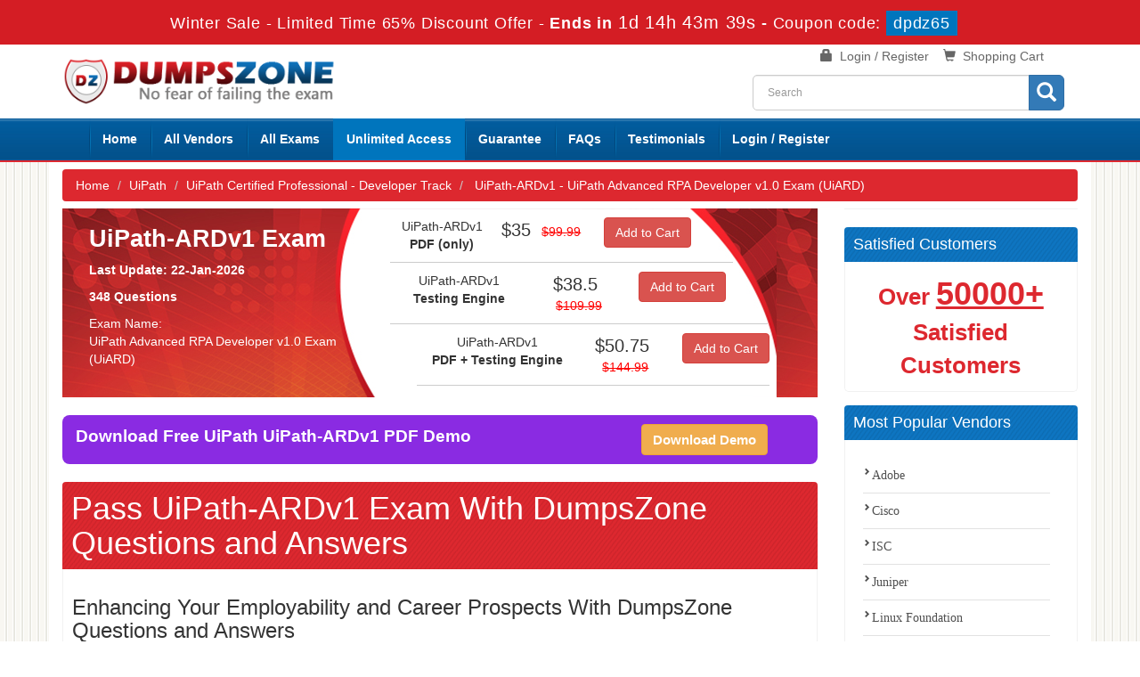

--- FILE ---
content_type: text/html; charset=UTF-8
request_url: https://www.dumpszone.com/UiPath-ARDv1-braindumps.html
body_size: 35124
content:
<!DOCTYPE html>

<html lang="en">



<head>



    <meta charset="utf-8">

    <meta http-equiv="X-UA-Compatible" content="IE=edge">

    <meta name="viewport" content="width=device-width, initial-scale=1.0" />

    <meta name="author" content="">



    <meta name="description" content="Get Command on Every Bit of Exam Syllabus of UiPath UiPath-ARDv1. UiPath Advanced RPA Developer v1.0 Exam (UiARD) with Dumpszone High Quality Dumps Questions and Answers." />
<meta name="keywords" content="UiPath UiPath-ARDv1, UiPath-ARDv1 Exam Questions, Exam UiPath-ARDv1 Questions and Answers,UiPath-ARDv1 Exam Syllabus, Dumpszone UiPath-ARDv1 " />
<link rel="canonical" href="https://www.dumpszone.com/UiPath-ARDv1-braindumps.html" />
<title>UiPath UiPath-ARDv1 Exam Braindumps 2026 Updated</title>

	<link rel="icon" href="https://www.dumpszone.com/img/favicon.ico" type="image/x-icon">

    <!-- Bootstrap Core CSS -->

    <link href="https://www.dumpszone.com/css/bootstrap.min.css" rel="stylesheet">



    <!-- Custom CSS -->

    <script src='https://www.google.com/recaptcha/api.js' async></script>

    <link rel="stylesheet" href="https://www.dumpszone.com/css/custom.css?ver=1.1">

	<link rel="stylesheet" href="https://www.dumpszone.com/font-awesome-4.7.0/css/font-awesome.css">



	<script src="https://www.dumpszone.com/js/clipboard.min.js" async></script>

    <!-- HTML5 Shim and Respond.js IE8 support of HTML5 elements and media queries -->

    <!-- WARNING: Respond.js doesn't work if you view the page via file:// -->

    <!--[if lt IE 9]>

        <script src="https://oss.maxcdn.com/libs/html5shiv/3.7.0/html5shiv.js"></script>

        <script src="https://oss.maxcdn.com/libs/respond.js/1.4.2/respond.min.js"></script>

    <![endif]-->
	<script src="https://www.dumpszone.com/js/jquery.js"></script>


<script>
function Chat(){
var script = document.createElement("script"); //Make a script DOM node
script.id ="ze-snippet"
script.src = "https://static.zdassets.com/ekr/snippet.js?key=1687d94a-5f1f-420b-a8de-5d5646686ef2";
document.head.appendChild(script);
}
setTimeout(Chat, 6000);
</script>

<!-- Google tag (gtag.js) -->
<script async src="https://www.googletagmanager.com/gtag/js?id=G-YENHWF8934"></script>
<script>
  window.dataLayer = window.dataLayer || [];
  function gtag(){dataLayer.push(arguments);}
  gtag('js', new Date());

  gtag('config', 'G-YENHWF8934');
</script>
<meta name="google-site-verification" content="ZuneEbm58lb4jyHBnhKtAvL7-XxFBNbPZt3FHCT6j9g" />
</head>



<body>

<!-- header advertisment -->
    <div class="promotionTitle">
        <div class="container">
            <div class="promotionTitle-title">
                <h3><span>Winter Sale - Limited Time 65% Discount Offer - </span> Ends in <span id="coupontimeRem">0d 00h 00m 00s</span> - <span> Coupon code: <i>dpdz65</i></span>
                </h3>
            </div>
        </div>
    </div>
<!-- header advertisment -->
<style>
/* header advertisment */
.promotionTitle {
  background: #d41d24;
  opacity: 1;
  height: 100%;
  width: 100%;
  visibility: visible;
}
.promotionTitleActive {
  opacity: 0;
  height: 0;
  width: 0;
  visibility: hidden;
}
.promotionTitle-title {
  position: relative;
}
.promotionTitle-title h3 {
  position: relative;
  font-size: 18px;
  letter-spacing: .8px;
  line-height: 1.5;
  margin: 10px 10px;
  color: #ffffff;
  font-weight: bold;
  text-align: center;
  width: 97%;
 padding: 0px;
}

.promotionTitle-title i{
	background-color:#0075bd;
	color:#fff;
	padding: 4px 8px;
	font-style: normal;
}

.promotionTitle-title span {
 color: #fff;
 display: inline-block;
 font-size: 18px;
	font-weight: 400;
}

.promotionTitle-title h3 span#coupontimeRem {
  font-size: 20px;
}
</style>
<script>
		function closeDisBox(){
			$('.topDiscountBar').hide();
		}
	// Set the date we're counting down to
		var countDownDate = new Date("Jan 23, 2026 23:59:59").getTime();

		// Update the count down every 1 second
		var x = setInterval(function() {

		  // Get today's date and time
		  var now = new Date().getTime();

		  // Find the distance between now and the count down date
		  var distance = countDownDate - now;

		  // Time calculations for days, hours, minutes and seconds
		  var days = Math.floor(distance / (1000 * 60 * 60 * 24));
		  var hours = Math.floor((distance % (1000 * 60 * 60 * 24)) / (1000 * 60 * 60));
		  var minutes = Math.floor((distance % (1000 * 60 * 60)) / (1000 * 60));
		  var seconds = Math.floor((distance % (1000 * 60)) / 1000);

		  // Display the result in the element with id="demo"
		  document.getElementById("coupontimeRem").innerHTML = days + "d " + hours + "h "
  + minutes + "m " + seconds + "s ";
		  // If the count down is finished, write some text
		  if (distance < 0) {
			clearInterval(x);
			document.getElementById("coupontimeRem").innerHTML = "EXPIRED";
		  }
		}, 1000);
	</script>

<script src="https://www.google.com/recaptcha/api.js?render=6LfS4dAUAAAAABuv1i4fwS9QHqYKikjkmles1Pme"></script>
  <script>
  $(document).ready(function(){
      grecaptcha.ready(function() {
        grecaptcha.execute('6LfS4dAUAAAAABuv1i4fwS9QHqYKikjkmles1Pme').then(function(token) {
                $('form[name="downloadDemo"]').prepend('<input type="hidden" name="g-recaptcha-response" value="'+token+'">');
                $('form[name="contactusForm"]').prepend('<input type="hidden" name="g-recaptcha-response" value="'+token+'">');
                $('form[name="exam_request"]').prepend('<input type="hidden" name="g-recaptcha-response" value="'+token+'">');
                $('form[name="registerForm"]').prepend('<input type="hidden" name="g-recaptcha-response" value="'+token+'">');
                $('form[name="loginForm"]').prepend('<input type="hidden" name="g-recaptcha-response" value="'+token+'">');
                $('form[name="addComment"]').prepend('<input type="hidden" name="g-recaptcha-response" value="'+token+'">');
        });
      });
  })
  </script>


<!--top-welcome-->



<section id="site-logo">

	<div class="container">

    	<div class="col-md-4 no-padding"><a href="https://www.dumpszone.com" class="logo-site"><img src="https://www.dumpszone.com/img/logo.png" alt="DumpsZone Logo"  width="350"></a></div>

        <div class="col-md-4 no-padding">

        

        </div>

        <div class="col-md-4">

        	<div class="col-md-12">

            <ul class="top-navbar">

            

            <li><span class="glyphicon glyphicon-shopping-cart"></span> &nbsp;<a href="/cart.html">Shopping Cart</a></li>

            
            	<li><span class="glyphicon glyphicon-lock"></span> &nbsp;<a href="/register.html">Login / Register</a></li>

            	

            </ul>

            </div>

            <div class="col-md-12 no-padding">

            <div id="custom-search-input">

                    <form action="/search.html" method="POST"  class="group">

                    <div class="input-group col-md-12">

                        <input type="text" class="form-control input-lg search-input" name="query" id="srch" placeholder="Search" required />

                        <span class="input-group-btn">

                            <button class="btn btn-primary btn-lg btn-searchh" type="submit">

                                <i class="glyphicon glyphicon-search"></i>

                            </button>

                        </span>

                    </div>

                    </form>

                </div>

            </div>

        </div>

    </div>

</section>

<!--site-logo-->





<section id="navigation-top">

	<div class="container">

    	<!-- Navigation navbar-fixed-top-->

    <nav class="navbar navbar-default" role="navigation">

        <div class="container-fluid">

            <!-- Brand and toggle get grouped for better mobile display -->

            <div class="navbar-header">

                <button type="button" class="navbar-toggle" data-toggle="collapse" data-target="#bs-example-navbar-collapse-1">

                    <span class="sr-only">Toggle navigation</span>

                    <span class="icon-bar"></span>

                    <span class="icon-bar"></span>

                    <span class="icon-bar"></span>

                </button>

                <a class="navbar-brand" href="#"></a>

            </div>

            <!-- Collect the nav links, forms, and other content for toggling -->

            <div class="collapse navbar-collapse" id="bs-example-navbar-collapse-1">

                <ul class="nav navbar-nav">

                    <li><a href="https://www.dumpszone.com">Home</a></li>

					<li><a href="/vendors.html">All Vendors</a></li>

					<li><a href="/allexams.html">All Exams</a></li>

					<li>

        				<a href="/unlimited-engine.html" style="background: #0075bd; color: white;" >Unlimited Access</a>

                       

     				</li>

                 	<li><a href="/guarantee.html">Guarantee</a></li>

					<li><a href="/faq.html">FAQs</a></li>

					<li><a href="/testimonials.html">Testimonials</a></li>

					



										    <li><a href="/register.html">Login / Register</a></li>
				    
                </ul>

                

                

            </div>

            <!-- /.navbar-collapse -->

        </div>

        <!-- /.container -->

    </nav>





    </div>







</section>





    



  




<!-- Page Content -->

<section id="content">

	<div class="container">

    	<div class="row">

        	<div class="col-sm-12 bg-white">

                <ol class="breadcrumb">

  <li><a href="https://www.dumpszone.com">Home</a></li>

  <li><a href="/UiPath.html">UiPath</a></li>

  <li><a href="/UiPath-Certified-Professional-Developer-Track-certs.html" >UiPath Certified Professional - Developer Track</a>




</li>

  <li> UiPath-ARDv1 - UiPath Advanced RPA Developer v1.0 Exam (UiARD) </li>

</ol>

			</div>

    		<div class="col-sm-12 bg-white no-padding">

            


            

            

            	<div class="col-sm-9">

                

                	
                

                	   

				                 	
                    <!-- Add to Cart-->

                	<div class="col-sm-12 no-padding" style="height:212px; background-image:url(https://www.dumpszone.com/img/exam-bg.jpg);">

                		<div class="col-sm-5 col-xs-12">

                        	<div class="erow-eq-height">           

        						<div class="col-sm-12 exam-product-detail">

        							<h2><strong>UiPath-ARDv1 Exam</strong></h2>
									<p><strong>Last Update: 22-Jan-2026</strong></p>

                                    <p><strong>348 Questions </strong></p>


        							<p>Exam Name:<br /><a href='/UiPath-ARDv1-braindumps.html'>UiPath Advanced RPA Developer v1.0 Exam (UiARD)</a></p>                                

                                    
        						</div>

        					</div>

						</div>

                        

                        <div class="col-sm-7 col-xs-12">

                        	<div class="erow-eq-height">

                             <div class="col-sm-3 exam-row-data  text-center">

                                      UiPath-ARDv1<br /><strong>PDF (only)</strong>

                             </div>       

                             <div class="col-sm-3 exam-row-data">
								
													            	<span class="price">$35</span> &nbsp;
					                <del>$99.99</del>
					            							</div>

                              <div class="col-sm-4 exam-row-data"><a href="javascript:void(0);" class="add_cart add_cart_style btn btn-danger" data-url="/main/cart/addcart.html" data-id="5727" data-duration="3"   data-product="1">

                                 Add to Cart</a></div>

                            </div>

                        

                            <div class="erow-eq-height">

                             <div class="col-sm-4 exam-row-data  text-center"> 

                                     UiPath-ARDv1<br /><strong>Testing Engine</strong>

                                    </div>       

                             <div class="col-sm-3 exam-row-data  text-center">
								
													            	<span class="price">$38.5</span> &nbsp;
					                <del>$109.99</del>
					            							</div>

                              <div class="col-sm-4 exam-row-data"><a href="javascript:void(0);" class="add_cart add_cart_style btn btn-danger" data-url="/main/cart/addcart.html" data-id="5727" data-duration="3"   data-product="2">

                                 Add to Cart</a></div>

                            </div>

                            

                            <div class="erow-eq-height" style="margin-left:30px;">

                             	<div class="col-sm-5 exam-row-data text-center">

                                UiPath-ARDv1<br /><strong>PDF + Testing Engine</strong></div>       

                             <div class="col-sm-3 exam-row-data text-center">
													            	<span class="price">$50.75</span> &nbsp;
					                <del>$144.99</del>
					            							</div>

                             <div class="col-sm-3 exam-row-data"><a href="javascript:void(0);" class="add_cart add_cart_style btn btn-danger" data-url="/main/cart/addcart.html" data-id="5727" data-duration="3"   data-product="3">

                                 Add to Cart</a></div>

                            </div>

                            

                        </div>    	

                    </div>

                	<div class="spacing"></div>

                	<!-- Download Demo-->

                	<div class="col-sm-12 no-padding">

                	

                        <div class="col-md-12 unlimited-text-banner">

                            Download Free UiPath UiPath-ARDv1 PDF Demo 

                            <div class="col-sm-4 pull-right text-center"><a href="#" data-toggle="modal" data-target="#myModal" class="btn btn-warning">Download Demo</a></div>

                        </div>

					

                    

                    

                    	<!-- Modal -->

						<div class="modal fade" id="myModal" role="dialog">

		<div class="modal-dialog">

    

      <!-- Modal content-->

      <div class="modal-content">

        <div class="modal-header">

          <button type="button" class="close" data-dismiss="modal">&times;</button>

          <h4 class="modal-title">First Try then Buy</h4>

        </div>

        <div class="modal-body">

        

        <div class="row">

        

       

   <div class="col-md-6" style="line-height:30px;">
    	&#x2714; UiPath-ARDv1 All Real Exam Questions</br>
		&#x2714; Free Frequent Updates</br>
		&#x2714; 100% Passing Guarantee by DumpsZone</br>
   </div> 

   <div class="col-md-6" style="line-height:30px;">

    &#x2714; UiPath-ARDv1 All Real Exam Questions</br>
	&#x2714; Exam easy to use and print PDF format</br>
    &#x2714; Cover All syllabus and Objectives</br>

             

   </div> 

<div class="spacing"></div>

  <div class="col-sm-8 col-sm-offset-2 text-center">
				<form name="downloadDemo" action="/main/cert/download_demo.html" method="post">

              <input type="email"  name="email" placeholder="Email" class="form-control" required>

			  <input type="hidden" name="id" value="5727">

              <input type="hidden" name="code" value="UiPath-ARDv1">

              <input type="hidden" name="vendor" value="UiPath"><br>

              <input type="image" src="https://www.dumpszone.com/img/download-demo.png" />

             

              </form>

		</div>


</div>

 

        </div>

        <div class="modal-footer">

          <button type="button" class="btn btn-default" data-dismiss="modal">Close</button>

        </div>

      </div>

      

    </div>

  </div>

                    </div>

                    <div class="spacing"></div>

                    				                    

                    

                    		
                    <!-- Main Content -->

                    <div class="exam-detail">

            			<h1 class="red-heading">Pass UiPath-ARDv1 Exam With DumpsZone Questions and Answers</h1>

						<div class="linelinearea"><h3>Enhancing Your Employability and Career Prospects With DumpsZone Questions and Answers</h3>

<p><b>What Terms our Dumps the Best?</b> This is the study material that contain; unique, original, extracted from the recommended and reliable sources by dumpszone. Such characteristic features are hard to find out at any other place. Therefore a number of exam UiPath UiPath-ARDv1 UiPath Advanced RPA Developer v1.0 Exam (UiARD) candidates rely only on DumpsZone to pass their certification exams. A team of experts is always prompt to make them more compatible to your exact need and revises the content after short intervals.</p>

<h3>DumpsZone UiPath UiPath-ARDv1 Pass Dumps Make Sure your Success!</h3>

<p>DumpsZone&rsquo;s very valuable braindumps are meant to level your way to a brilliant certification exam success. We assure you of your success with a 100% money back guarantee. This reflects our confidence on our product and on their practical importance that each dump with add to your skills and professional expertise. Thousands of students have already gained success, relying on our UiPath UiPath-ARDv1 questions and answers and are now part of the IT industry. Their feedback on our products provides the best evidence of our diligence and honest approach to help certifications&rsquo; exams candidates.</p>

<h3>Get Command on Every Bit of UiPath UiPath-ARDv1 Exam Questions</h3>

<p>With the help of our testing engine, you get a number of practice questions and answers, exactly like the real exam, and thus revise your UiPath-ARDv1 syllabus Questions &amp; Answers and master over it many times. Doing a UiPath-ARDv1 UiPath Advanced RPA Developer v1.0 Exam (UiARD) practice exam is to enhance your performance and know the weaker areas in your learning. You can improve them prior to appearing in the actual UiPath-ARDv1 UiPath Advanced RPA Developer v1.0 Exam (UiARD) exam and maximize the chances of your success.</p>

<h3>Pass UiPath-ARDv1 And Plan For a Lucrative Professional Career!</h3>

<p>With the help of our unique and rewarding products, you can plan for any certification exam and you will definitely materialize it. Try our UiPath-ARDv1&nbsp;UiPath Advanced RPA Developer v1.0 Exam (UiARD) study guides that are composed to deepen your knowledge on all topics covered under the UiPath-ARDv1 certification&rsquo;s syllabus in the form of UiPath-ARDv1 questions and answers. They are the one-spot solution for exam preparation. Provided in the UiPath-ARDv1 PDF format, the study guide is usable on many handy devices and thus you can continue studying the content wherever you are; at home or office.</p>

<p>DumpsZone&rsquo;s interactive UiPath-ARDv1 UiPath Advanced RPA Developer v1.0 Exam (UiARD) testing engines are your best allies for developing prospects of an outstanding career and workability in the IT industry. Try as many UiPath-ARDv1 UiPath Advanced RPA Developer v1.0 Exam (UiARD) certification exam, DumpsZone will never let you feel frustrated. You will find our braindumps always far more effective than any recommended preparatory source, UiPath-ARDv1 VCE files and online UiPath-ARDv1 testing engine courses free or against money.</p>
</div>

					</div>

                    

                   

                    

                    

                    

                    <!-- Main Exams Features -->

                    

            		



















                </div>

            	<!-- /. Sidebar -->

        		<div class="col-sm-3">

	        			<div class="col-md-12 no-padding main-memberarea" style="margin-top:0px;">

                    

					

              		
                    

                    

                    

                </div>

                <div class="col-sm-12 no-padding">

                	<h4 class="blue-heading">Satisfied Customers</h4>

                    <div class="linelinearea text-center">

                    	<span class="satisfiedcust">Over <u>50000+</u> Satisfied Customers</span>

                    </div>

                </div>

                

                <div class="col-sm-12 no-padding">

                	<h4 class="blue-heading">Most Popular Vendors</h4>

                    <div class="linelinearea">

                    <ul class="mainProduct-links">

                    	
                    	
                        <li style="width:100%;">

                        <a href="/Adobe.html" title="Adobe">

                        <span class="glyphicon glyphicon-chevron-right"></span>Adobe </a></li>

                       
                        <li style="width:100%;">

                        <a href="/Cisco.html" title="Cisco">

                        <span class="glyphicon glyphicon-chevron-right"></span>Cisco </a></li>

                       
                        <li style="width:100%;">

                        <a href="/ISC.html" title="ISC">

                        <span class="glyphicon glyphicon-chevron-right"></span>ISC </a></li>

                       
                        <li style="width:100%;">

                        <a href="/Juniper.html" title="Juniper">

                        <span class="glyphicon glyphicon-chevron-right"></span>Juniper </a></li>

                       
                        <li style="width:100%;">

                        <a href="/Linux-Foundation.html" title="Linux Foundation">

                        <span class="glyphicon glyphicon-chevron-right"></span>Linux Foundation </a></li>

                       
                        <li style="width:100%;">

                        <a href="/Paloalto-Networks.html" title="Paloalto Networks">

                        <span class="glyphicon glyphicon-chevron-right"></span>Paloalto Networks </a></li>

                       
                        <li style="width:100%;">

                        <a href="/Pegasystems.html" title="Pegasystems">

                        <span class="glyphicon glyphicon-chevron-right"></span>Pegasystems </a></li>

                       
                        <li style="width:100%;">

                        <a href="/PRINCE2.html" title="PRINCE2">

                        <span class="glyphicon glyphicon-chevron-right"></span>PRINCE2 </a></li>

                       
                        <li style="width:100%;">

                        <a href="/Symantec.html" title="Symantec">

                        <span class="glyphicon glyphicon-chevron-right"></span>Symantec </a></li>

                       
                        <li style="width:100%;">

                        <a href="/The-Open-Group.html" title="The Open Group">

                        <span class="glyphicon glyphicon-chevron-right"></span>The Open Group </a></li>

                       
                        <li style="width:100%;">

                        <a href="/VMware.html" title="VMware">

                        <span class="glyphicon glyphicon-chevron-right"></span>VMware </a></li>

                       
                        <li style="width:100%;">

                        <a href="/Apple.html" title="Apple">

                        <span class="glyphicon glyphicon-chevron-right"></span>Apple </a></li>

                       
                        <li style="width:100%;">

                        <a href="/FINRA.html" title="FINRA">

                        <span class="glyphicon glyphicon-chevron-right"></span>FINRA </a></li>

                       
                        <li style="width:100%;">

                        <a href="/Splunk.html" title="Splunk">

                        <span class="glyphicon glyphicon-chevron-right"></span>Splunk </a></li>

                       
                        <li style="width:100%;">

                        <a href="/Pure-Storage.html" title="Pure Storage">

                        <span class="glyphicon glyphicon-chevron-right"></span>Pure Storage </a></li>

                       
                        <li style="width:100%;">

                        <a href="/ISA.html" title="ISA">

                        <span class="glyphicon glyphicon-chevron-right"></span>ISA </a></li>

                       
                        <li style="width:100%;">

                        <a href="/Zscaler.html" title="Zscaler">

                        <span class="glyphicon glyphicon-chevron-right"></span>Zscaler </a></li>

                       
                        <li style="width:100%;">

                        <a href="/IT-Specialist.html" title="IT Specialist">

                        <span class="glyphicon glyphicon-chevron-right"></span>IT Specialist </a></li>

                       
                        </ul>

                        

                        <div class="col-sm-12 text-center divpad">

                        <a href="/vendors.html" class="btn btn-primary">View All Vendors</a>

                        </div>

                        <div class="spacing"></div>

                    </div>

                </div>
            		<!-- Related Exams -->
                                                            <div class="col-lg-12 no-padding">
            			<h4 class="blue-heading text-center">UiPath Certified Professional - Developer Track Related Exams</h4>
            			<div class = "panel">
                                            	<div class="row-eq-height ">
					        <div class="col-sm-12 exam-row-data"><a href="/UiPath-ADAv1-braindumps.html">UiPath-ADAv1 Questions Answers</a>  </div>
						</div>
						                    	<div class="row-eq-height bg-light-grey">
					        <div class="col-sm-12 exam-row-data"><a href="/UiPath-ADPv1-braindumps.html">UiPath-ADPv1 Questions Answers</a>  </div>
						</div>
						                    	<div class="row-eq-height ">
					        <div class="col-sm-12 exam-row-data"><a href="/UiPath-SAIv1-braindumps.html">UiPath-SAIv1 Questions Answers</a>  </div>
						</div>
						                    	<div class="row-eq-height bg-light-grey">
					        <div class="col-sm-12 exam-row-data"><a href="/UiPath-ASAPv1-braindumps.html">UiPath-ASAPv1 Questions Answers</a>  </div>
						</div>
						
						                    	<div class="row-eq-height ">
					        <div class="col-sm-12 exam-row-data"><a href="/UiPath-AAAv1-braindumps.html">UiPath-AAAv1 Questions Answers</a>  </div>
						</div>
						                    	<div class="row-eq-height bg-light-grey">
					        <div class="col-sm-12 exam-row-data"><a href="/UiPath-STEPv1-braindumps.html">UiPath-STEPv1 Questions Answers</a>  </div>
						</div>
						                    	<div class="row-eq-height ">
					        <div class="col-sm-12 exam-row-data"><a href="/UiPath-ABAAv1-braindumps.html">UiPath-ABAAv1 Questions Answers</a>  </div>
						</div>
						                    	<div class="row-eq-height bg-light-grey">
					        <div class="col-sm-12 exam-row-data"><a href="/UiPath-IEPASv1-braindumps.html">UiPath-IEPASv1 Questions Answers</a>  </div>
						</div>
						
       

       

                



           				 </div>	

					</div>

                    




					<div class="col-sm-12 no-padding">

                     	<h4 class="green-heading text-center"> UiPath-ARDv1 Exam Features</h4>

                        <div class="linelinearea">
			<style type="text/css">.mainProduct-links li {line-height: 28px;}</style>
                        	<ul class="mainProduct-links">

                            	<li style="width:100%"><span class="glyphicon glyphicon-chevron-right cgreen"></span> Popular exams pdf files available</li>
                                <li style="width:100%"><span class="glyphicon glyphicon-chevron-right cgreen"></span> Accurate and verified questions and answers</li>
                                <li style="width:100%"><span class="glyphicon glyphicon-chevron-right cgreen"></span> Practice tests to experience real exam scenario</li>
                                <li style="width:100%"><span class="glyphicon glyphicon-chevron-right cgreen"></span> Instant download facility</li>
                                <li style="width:100%"><span class="glyphicon glyphicon-chevron-right cgreen"></span> Affordable prices</li>
                                <li style="width:100%"><span class="glyphicon glyphicon-chevron-right cgreen"></span> UiPath-ARDv1 Free updates</li>

                            </ul>

                            <div class="spacing"></div>

                        </div>

                     </div>
















        	</div>

            </div>

		</div>

	</div>

</section>


    <div class="container">

	<div class="row">

    <div class="spacing"></div>

        <div class="col-md-12 main-testimonials" style="background-color:red;">

			<div class="col-md-4"></div>

            <div class="col-md-8">

            	
                     	<p>&nbsp;</p>

                         <h3><b>See What Our Customers say</b> about us</h3>

                         
										    	<p><em><strong>Posted By:</strong> Ismael Pugh  on </em><br>
						Dumpszones PCEP-30-02 exam braindumps provided accurate, realistic questions. Practicing step-by-step strengthened knowledge and preparation confidence.</p>
										    	<p><em><strong>Posted By:</strong> Landry Bernard  on </em><br>
						PgMP exam braindumps from Dumpszone were concise, practical, and updated. Practicing these realistic questions improved preparation and boosted confidence for exam success.</p>
						            </div>

		</div>

	</div></div>

    

    <section id="sub-footer">

    	<div class="container">

        

        <div class="spacingn"></div>

        	<div class="col-md-2 col-sm-6 col-xs-12">

            <h4>Quick Links</h4>

            <ul class="footer-links">

            	<li><a href="https://www.dumpszone.com">Home</a></li>


                <li><a href="/testimonials.html">Testimonials</a></li>

                 <li><a href="/guarantee.html">Guarantee</a></li>

                 <li><a href="/aboutus.html">About us</a></li>

                 <li><a href="/contactus.html">Contact us</a></li>

                 <li><a href="/dmca.html">DMCA & Copyrights</a></li>

				<li><a href="/unlimited-engine.html">Unlimited Engine</a></li>

                </ul>

            </div>

            

            <div class="col-md-10">

            	

               

            	

                    

					<div class="col-md-10 col-sm-6 col-xs-12 no-padding">

            			<h4 class="text-center" style="background-color: #0e75c1;padding: 6px;">Popular Exams</h4>

                        <ul class="footer-links">

                        
                            <li class="popfooterlink" style="width: 25%; float: left;"><a href="/ADM-201-braindumps.html" title="ADM-201">

							ADM-201</a></li>

						
                            <li class="popfooterlink" style="width: 25%; float: left;"><a href="/PDI-braindumps.html" title="PDI">

							PDI</a></li>

						
                            <li class="popfooterlink" style="width: 25%; float: left;"><a href="/OGA-032-braindumps.html" title="OGA-032">

							OGA-032</a></li>

						
                            <li class="popfooterlink" style="width: 25%; float: left;"><a href="/MCD-Level-1-braindumps.html" title="MCD-Level-1">

							MCD-Level-1</a></li>

						
                            <li class="popfooterlink" style="width: 25%; float: left;"><a href="/CKA-braindumps.html" title="CKA">

							CKA</a></li>

						
                            <li class="popfooterlink" style="width: 25%; float: left;"><a href="/SY0-701-braindumps.html" title="SY0-701">

							SY0-701</a></li>

						
                            <li class="popfooterlink" style="width: 25%; float: left;"><a href="/Data-Cloud-Consultant-braindumps.html" title="Data-Cloud-Consultant">

							Data-Cloud-Consultant</a></li>

						
                            <li class="popfooterlink" style="width: 25%; float: left;"><a href="/Salesforce-AI-Specialist-braindumps.html" title="Salesforce-AI-Specialist">

							Salesforce-AI-Specialist</a></li>

						
                            <li class="popfooterlink" style="width: 25%; float: left;"><a href="/ICWIM-braindumps.html" title="ICWIM">

							ICWIM</a></li>

						
                            <li class="popfooterlink" style="width: 25%; float: left;"><a href="/CMMC-CCP-braindumps.html" title="CMMC-CCP">

							CMMC-CCP</a></li>

						
                            <li class="popfooterlink" style="width: 25%; float: left;"><a href="/Workday-Pro-Integrations-braindumps.html" title="Workday-Pro-Integrations">

							Workday-Pro-Integrations</a></li>

						
                            <li class="popfooterlink" style="width: 25%; float: left;"><a href="/NCA-AIIO-braindumps.html" title="NCA-AIIO">

							NCA-AIIO</a></li>

						
                            <li class="popfooterlink" style="width: 25%; float: left;"><a href="/2V0-11-25-braindumps.html" title="2V0-11.25">

							2V0-11.25</a></li>

						
                            <li class="popfooterlink" style="width: 25%; float: left;"><a href="/ZDTA-braindumps.html" title="ZDTA">

							ZDTA</a></li>

						
                        </ul>

            		</div>

                    

            		

                    

                   

                    

					

					<div class="col-md-2 col-sm-6 col-xs-12">
				<h4 class="text-center">Site Secure</h4>
				<div class="secureSite">
            		<img src="https://www.dumpszone.com/img/mcafee.png" alt="mcafee secure" class="center-block">
					<p class="text-center" style="color:white; font-size:12px;">TESTED 22 Jan 2026</p>
				</div>
            </div>

            </div>

            

            

        </div>

        <div class="container">



        <hr>



        <!-- Footer -->

        <footer>

            <div class="row">

             

                <div class="col-lg-5">

                    <p style="margin-top:10px; color:#fff;">Copyright &copy; 2014-2026 DumpsZone. All Rights Reserved</p>

                </div>

				<div class="col-lg-7">

                    <div class="col-md-3"><h4>We Accept</h4></div> 

                <div class="col-md-9"> <img src="https://www.dumpszone.com/img/payment2.png" alt="Payment We Accept" class="img-responsive"></div>

                </div>

              </div>

        </footer>



    </div>

    </section>

    <!-- /.container -->

	

    <!-- jQuery -->

    



    <!-- Bootstrap Core JavaScript -->

    <script src="https://www.dumpszone.com/js/bootstrap.min.js"></script>

    <script src="https://www.dumpszone.com/js/manage.js"></script>




</body>



</html>

--- FILE ---
content_type: text/html; charset=utf-8
request_url: https://www.google.com/recaptcha/api2/anchor?ar=1&k=6LfS4dAUAAAAABuv1i4fwS9QHqYKikjkmles1Pme&co=aHR0cHM6Ly93d3cuZHVtcHN6b25lLmNvbTo0NDM.&hl=en&v=PoyoqOPhxBO7pBk68S4YbpHZ&size=invisible&anchor-ms=20000&execute-ms=30000&cb=fdkqtfgdeuxh
body_size: 48606
content:
<!DOCTYPE HTML><html dir="ltr" lang="en"><head><meta http-equiv="Content-Type" content="text/html; charset=UTF-8">
<meta http-equiv="X-UA-Compatible" content="IE=edge">
<title>reCAPTCHA</title>
<style type="text/css">
/* cyrillic-ext */
@font-face {
  font-family: 'Roboto';
  font-style: normal;
  font-weight: 400;
  font-stretch: 100%;
  src: url(//fonts.gstatic.com/s/roboto/v48/KFO7CnqEu92Fr1ME7kSn66aGLdTylUAMa3GUBHMdazTgWw.woff2) format('woff2');
  unicode-range: U+0460-052F, U+1C80-1C8A, U+20B4, U+2DE0-2DFF, U+A640-A69F, U+FE2E-FE2F;
}
/* cyrillic */
@font-face {
  font-family: 'Roboto';
  font-style: normal;
  font-weight: 400;
  font-stretch: 100%;
  src: url(//fonts.gstatic.com/s/roboto/v48/KFO7CnqEu92Fr1ME7kSn66aGLdTylUAMa3iUBHMdazTgWw.woff2) format('woff2');
  unicode-range: U+0301, U+0400-045F, U+0490-0491, U+04B0-04B1, U+2116;
}
/* greek-ext */
@font-face {
  font-family: 'Roboto';
  font-style: normal;
  font-weight: 400;
  font-stretch: 100%;
  src: url(//fonts.gstatic.com/s/roboto/v48/KFO7CnqEu92Fr1ME7kSn66aGLdTylUAMa3CUBHMdazTgWw.woff2) format('woff2');
  unicode-range: U+1F00-1FFF;
}
/* greek */
@font-face {
  font-family: 'Roboto';
  font-style: normal;
  font-weight: 400;
  font-stretch: 100%;
  src: url(//fonts.gstatic.com/s/roboto/v48/KFO7CnqEu92Fr1ME7kSn66aGLdTylUAMa3-UBHMdazTgWw.woff2) format('woff2');
  unicode-range: U+0370-0377, U+037A-037F, U+0384-038A, U+038C, U+038E-03A1, U+03A3-03FF;
}
/* math */
@font-face {
  font-family: 'Roboto';
  font-style: normal;
  font-weight: 400;
  font-stretch: 100%;
  src: url(//fonts.gstatic.com/s/roboto/v48/KFO7CnqEu92Fr1ME7kSn66aGLdTylUAMawCUBHMdazTgWw.woff2) format('woff2');
  unicode-range: U+0302-0303, U+0305, U+0307-0308, U+0310, U+0312, U+0315, U+031A, U+0326-0327, U+032C, U+032F-0330, U+0332-0333, U+0338, U+033A, U+0346, U+034D, U+0391-03A1, U+03A3-03A9, U+03B1-03C9, U+03D1, U+03D5-03D6, U+03F0-03F1, U+03F4-03F5, U+2016-2017, U+2034-2038, U+203C, U+2040, U+2043, U+2047, U+2050, U+2057, U+205F, U+2070-2071, U+2074-208E, U+2090-209C, U+20D0-20DC, U+20E1, U+20E5-20EF, U+2100-2112, U+2114-2115, U+2117-2121, U+2123-214F, U+2190, U+2192, U+2194-21AE, U+21B0-21E5, U+21F1-21F2, U+21F4-2211, U+2213-2214, U+2216-22FF, U+2308-230B, U+2310, U+2319, U+231C-2321, U+2336-237A, U+237C, U+2395, U+239B-23B7, U+23D0, U+23DC-23E1, U+2474-2475, U+25AF, U+25B3, U+25B7, U+25BD, U+25C1, U+25CA, U+25CC, U+25FB, U+266D-266F, U+27C0-27FF, U+2900-2AFF, U+2B0E-2B11, U+2B30-2B4C, U+2BFE, U+3030, U+FF5B, U+FF5D, U+1D400-1D7FF, U+1EE00-1EEFF;
}
/* symbols */
@font-face {
  font-family: 'Roboto';
  font-style: normal;
  font-weight: 400;
  font-stretch: 100%;
  src: url(//fonts.gstatic.com/s/roboto/v48/KFO7CnqEu92Fr1ME7kSn66aGLdTylUAMaxKUBHMdazTgWw.woff2) format('woff2');
  unicode-range: U+0001-000C, U+000E-001F, U+007F-009F, U+20DD-20E0, U+20E2-20E4, U+2150-218F, U+2190, U+2192, U+2194-2199, U+21AF, U+21E6-21F0, U+21F3, U+2218-2219, U+2299, U+22C4-22C6, U+2300-243F, U+2440-244A, U+2460-24FF, U+25A0-27BF, U+2800-28FF, U+2921-2922, U+2981, U+29BF, U+29EB, U+2B00-2BFF, U+4DC0-4DFF, U+FFF9-FFFB, U+10140-1018E, U+10190-1019C, U+101A0, U+101D0-101FD, U+102E0-102FB, U+10E60-10E7E, U+1D2C0-1D2D3, U+1D2E0-1D37F, U+1F000-1F0FF, U+1F100-1F1AD, U+1F1E6-1F1FF, U+1F30D-1F30F, U+1F315, U+1F31C, U+1F31E, U+1F320-1F32C, U+1F336, U+1F378, U+1F37D, U+1F382, U+1F393-1F39F, U+1F3A7-1F3A8, U+1F3AC-1F3AF, U+1F3C2, U+1F3C4-1F3C6, U+1F3CA-1F3CE, U+1F3D4-1F3E0, U+1F3ED, U+1F3F1-1F3F3, U+1F3F5-1F3F7, U+1F408, U+1F415, U+1F41F, U+1F426, U+1F43F, U+1F441-1F442, U+1F444, U+1F446-1F449, U+1F44C-1F44E, U+1F453, U+1F46A, U+1F47D, U+1F4A3, U+1F4B0, U+1F4B3, U+1F4B9, U+1F4BB, U+1F4BF, U+1F4C8-1F4CB, U+1F4D6, U+1F4DA, U+1F4DF, U+1F4E3-1F4E6, U+1F4EA-1F4ED, U+1F4F7, U+1F4F9-1F4FB, U+1F4FD-1F4FE, U+1F503, U+1F507-1F50B, U+1F50D, U+1F512-1F513, U+1F53E-1F54A, U+1F54F-1F5FA, U+1F610, U+1F650-1F67F, U+1F687, U+1F68D, U+1F691, U+1F694, U+1F698, U+1F6AD, U+1F6B2, U+1F6B9-1F6BA, U+1F6BC, U+1F6C6-1F6CF, U+1F6D3-1F6D7, U+1F6E0-1F6EA, U+1F6F0-1F6F3, U+1F6F7-1F6FC, U+1F700-1F7FF, U+1F800-1F80B, U+1F810-1F847, U+1F850-1F859, U+1F860-1F887, U+1F890-1F8AD, U+1F8B0-1F8BB, U+1F8C0-1F8C1, U+1F900-1F90B, U+1F93B, U+1F946, U+1F984, U+1F996, U+1F9E9, U+1FA00-1FA6F, U+1FA70-1FA7C, U+1FA80-1FA89, U+1FA8F-1FAC6, U+1FACE-1FADC, U+1FADF-1FAE9, U+1FAF0-1FAF8, U+1FB00-1FBFF;
}
/* vietnamese */
@font-face {
  font-family: 'Roboto';
  font-style: normal;
  font-weight: 400;
  font-stretch: 100%;
  src: url(//fonts.gstatic.com/s/roboto/v48/KFO7CnqEu92Fr1ME7kSn66aGLdTylUAMa3OUBHMdazTgWw.woff2) format('woff2');
  unicode-range: U+0102-0103, U+0110-0111, U+0128-0129, U+0168-0169, U+01A0-01A1, U+01AF-01B0, U+0300-0301, U+0303-0304, U+0308-0309, U+0323, U+0329, U+1EA0-1EF9, U+20AB;
}
/* latin-ext */
@font-face {
  font-family: 'Roboto';
  font-style: normal;
  font-weight: 400;
  font-stretch: 100%;
  src: url(//fonts.gstatic.com/s/roboto/v48/KFO7CnqEu92Fr1ME7kSn66aGLdTylUAMa3KUBHMdazTgWw.woff2) format('woff2');
  unicode-range: U+0100-02BA, U+02BD-02C5, U+02C7-02CC, U+02CE-02D7, U+02DD-02FF, U+0304, U+0308, U+0329, U+1D00-1DBF, U+1E00-1E9F, U+1EF2-1EFF, U+2020, U+20A0-20AB, U+20AD-20C0, U+2113, U+2C60-2C7F, U+A720-A7FF;
}
/* latin */
@font-face {
  font-family: 'Roboto';
  font-style: normal;
  font-weight: 400;
  font-stretch: 100%;
  src: url(//fonts.gstatic.com/s/roboto/v48/KFO7CnqEu92Fr1ME7kSn66aGLdTylUAMa3yUBHMdazQ.woff2) format('woff2');
  unicode-range: U+0000-00FF, U+0131, U+0152-0153, U+02BB-02BC, U+02C6, U+02DA, U+02DC, U+0304, U+0308, U+0329, U+2000-206F, U+20AC, U+2122, U+2191, U+2193, U+2212, U+2215, U+FEFF, U+FFFD;
}
/* cyrillic-ext */
@font-face {
  font-family: 'Roboto';
  font-style: normal;
  font-weight: 500;
  font-stretch: 100%;
  src: url(//fonts.gstatic.com/s/roboto/v48/KFO7CnqEu92Fr1ME7kSn66aGLdTylUAMa3GUBHMdazTgWw.woff2) format('woff2');
  unicode-range: U+0460-052F, U+1C80-1C8A, U+20B4, U+2DE0-2DFF, U+A640-A69F, U+FE2E-FE2F;
}
/* cyrillic */
@font-face {
  font-family: 'Roboto';
  font-style: normal;
  font-weight: 500;
  font-stretch: 100%;
  src: url(//fonts.gstatic.com/s/roboto/v48/KFO7CnqEu92Fr1ME7kSn66aGLdTylUAMa3iUBHMdazTgWw.woff2) format('woff2');
  unicode-range: U+0301, U+0400-045F, U+0490-0491, U+04B0-04B1, U+2116;
}
/* greek-ext */
@font-face {
  font-family: 'Roboto';
  font-style: normal;
  font-weight: 500;
  font-stretch: 100%;
  src: url(//fonts.gstatic.com/s/roboto/v48/KFO7CnqEu92Fr1ME7kSn66aGLdTylUAMa3CUBHMdazTgWw.woff2) format('woff2');
  unicode-range: U+1F00-1FFF;
}
/* greek */
@font-face {
  font-family: 'Roboto';
  font-style: normal;
  font-weight: 500;
  font-stretch: 100%;
  src: url(//fonts.gstatic.com/s/roboto/v48/KFO7CnqEu92Fr1ME7kSn66aGLdTylUAMa3-UBHMdazTgWw.woff2) format('woff2');
  unicode-range: U+0370-0377, U+037A-037F, U+0384-038A, U+038C, U+038E-03A1, U+03A3-03FF;
}
/* math */
@font-face {
  font-family: 'Roboto';
  font-style: normal;
  font-weight: 500;
  font-stretch: 100%;
  src: url(//fonts.gstatic.com/s/roboto/v48/KFO7CnqEu92Fr1ME7kSn66aGLdTylUAMawCUBHMdazTgWw.woff2) format('woff2');
  unicode-range: U+0302-0303, U+0305, U+0307-0308, U+0310, U+0312, U+0315, U+031A, U+0326-0327, U+032C, U+032F-0330, U+0332-0333, U+0338, U+033A, U+0346, U+034D, U+0391-03A1, U+03A3-03A9, U+03B1-03C9, U+03D1, U+03D5-03D6, U+03F0-03F1, U+03F4-03F5, U+2016-2017, U+2034-2038, U+203C, U+2040, U+2043, U+2047, U+2050, U+2057, U+205F, U+2070-2071, U+2074-208E, U+2090-209C, U+20D0-20DC, U+20E1, U+20E5-20EF, U+2100-2112, U+2114-2115, U+2117-2121, U+2123-214F, U+2190, U+2192, U+2194-21AE, U+21B0-21E5, U+21F1-21F2, U+21F4-2211, U+2213-2214, U+2216-22FF, U+2308-230B, U+2310, U+2319, U+231C-2321, U+2336-237A, U+237C, U+2395, U+239B-23B7, U+23D0, U+23DC-23E1, U+2474-2475, U+25AF, U+25B3, U+25B7, U+25BD, U+25C1, U+25CA, U+25CC, U+25FB, U+266D-266F, U+27C0-27FF, U+2900-2AFF, U+2B0E-2B11, U+2B30-2B4C, U+2BFE, U+3030, U+FF5B, U+FF5D, U+1D400-1D7FF, U+1EE00-1EEFF;
}
/* symbols */
@font-face {
  font-family: 'Roboto';
  font-style: normal;
  font-weight: 500;
  font-stretch: 100%;
  src: url(//fonts.gstatic.com/s/roboto/v48/KFO7CnqEu92Fr1ME7kSn66aGLdTylUAMaxKUBHMdazTgWw.woff2) format('woff2');
  unicode-range: U+0001-000C, U+000E-001F, U+007F-009F, U+20DD-20E0, U+20E2-20E4, U+2150-218F, U+2190, U+2192, U+2194-2199, U+21AF, U+21E6-21F0, U+21F3, U+2218-2219, U+2299, U+22C4-22C6, U+2300-243F, U+2440-244A, U+2460-24FF, U+25A0-27BF, U+2800-28FF, U+2921-2922, U+2981, U+29BF, U+29EB, U+2B00-2BFF, U+4DC0-4DFF, U+FFF9-FFFB, U+10140-1018E, U+10190-1019C, U+101A0, U+101D0-101FD, U+102E0-102FB, U+10E60-10E7E, U+1D2C0-1D2D3, U+1D2E0-1D37F, U+1F000-1F0FF, U+1F100-1F1AD, U+1F1E6-1F1FF, U+1F30D-1F30F, U+1F315, U+1F31C, U+1F31E, U+1F320-1F32C, U+1F336, U+1F378, U+1F37D, U+1F382, U+1F393-1F39F, U+1F3A7-1F3A8, U+1F3AC-1F3AF, U+1F3C2, U+1F3C4-1F3C6, U+1F3CA-1F3CE, U+1F3D4-1F3E0, U+1F3ED, U+1F3F1-1F3F3, U+1F3F5-1F3F7, U+1F408, U+1F415, U+1F41F, U+1F426, U+1F43F, U+1F441-1F442, U+1F444, U+1F446-1F449, U+1F44C-1F44E, U+1F453, U+1F46A, U+1F47D, U+1F4A3, U+1F4B0, U+1F4B3, U+1F4B9, U+1F4BB, U+1F4BF, U+1F4C8-1F4CB, U+1F4D6, U+1F4DA, U+1F4DF, U+1F4E3-1F4E6, U+1F4EA-1F4ED, U+1F4F7, U+1F4F9-1F4FB, U+1F4FD-1F4FE, U+1F503, U+1F507-1F50B, U+1F50D, U+1F512-1F513, U+1F53E-1F54A, U+1F54F-1F5FA, U+1F610, U+1F650-1F67F, U+1F687, U+1F68D, U+1F691, U+1F694, U+1F698, U+1F6AD, U+1F6B2, U+1F6B9-1F6BA, U+1F6BC, U+1F6C6-1F6CF, U+1F6D3-1F6D7, U+1F6E0-1F6EA, U+1F6F0-1F6F3, U+1F6F7-1F6FC, U+1F700-1F7FF, U+1F800-1F80B, U+1F810-1F847, U+1F850-1F859, U+1F860-1F887, U+1F890-1F8AD, U+1F8B0-1F8BB, U+1F8C0-1F8C1, U+1F900-1F90B, U+1F93B, U+1F946, U+1F984, U+1F996, U+1F9E9, U+1FA00-1FA6F, U+1FA70-1FA7C, U+1FA80-1FA89, U+1FA8F-1FAC6, U+1FACE-1FADC, U+1FADF-1FAE9, U+1FAF0-1FAF8, U+1FB00-1FBFF;
}
/* vietnamese */
@font-face {
  font-family: 'Roboto';
  font-style: normal;
  font-weight: 500;
  font-stretch: 100%;
  src: url(//fonts.gstatic.com/s/roboto/v48/KFO7CnqEu92Fr1ME7kSn66aGLdTylUAMa3OUBHMdazTgWw.woff2) format('woff2');
  unicode-range: U+0102-0103, U+0110-0111, U+0128-0129, U+0168-0169, U+01A0-01A1, U+01AF-01B0, U+0300-0301, U+0303-0304, U+0308-0309, U+0323, U+0329, U+1EA0-1EF9, U+20AB;
}
/* latin-ext */
@font-face {
  font-family: 'Roboto';
  font-style: normal;
  font-weight: 500;
  font-stretch: 100%;
  src: url(//fonts.gstatic.com/s/roboto/v48/KFO7CnqEu92Fr1ME7kSn66aGLdTylUAMa3KUBHMdazTgWw.woff2) format('woff2');
  unicode-range: U+0100-02BA, U+02BD-02C5, U+02C7-02CC, U+02CE-02D7, U+02DD-02FF, U+0304, U+0308, U+0329, U+1D00-1DBF, U+1E00-1E9F, U+1EF2-1EFF, U+2020, U+20A0-20AB, U+20AD-20C0, U+2113, U+2C60-2C7F, U+A720-A7FF;
}
/* latin */
@font-face {
  font-family: 'Roboto';
  font-style: normal;
  font-weight: 500;
  font-stretch: 100%;
  src: url(//fonts.gstatic.com/s/roboto/v48/KFO7CnqEu92Fr1ME7kSn66aGLdTylUAMa3yUBHMdazQ.woff2) format('woff2');
  unicode-range: U+0000-00FF, U+0131, U+0152-0153, U+02BB-02BC, U+02C6, U+02DA, U+02DC, U+0304, U+0308, U+0329, U+2000-206F, U+20AC, U+2122, U+2191, U+2193, U+2212, U+2215, U+FEFF, U+FFFD;
}
/* cyrillic-ext */
@font-face {
  font-family: 'Roboto';
  font-style: normal;
  font-weight: 900;
  font-stretch: 100%;
  src: url(//fonts.gstatic.com/s/roboto/v48/KFO7CnqEu92Fr1ME7kSn66aGLdTylUAMa3GUBHMdazTgWw.woff2) format('woff2');
  unicode-range: U+0460-052F, U+1C80-1C8A, U+20B4, U+2DE0-2DFF, U+A640-A69F, U+FE2E-FE2F;
}
/* cyrillic */
@font-face {
  font-family: 'Roboto';
  font-style: normal;
  font-weight: 900;
  font-stretch: 100%;
  src: url(//fonts.gstatic.com/s/roboto/v48/KFO7CnqEu92Fr1ME7kSn66aGLdTylUAMa3iUBHMdazTgWw.woff2) format('woff2');
  unicode-range: U+0301, U+0400-045F, U+0490-0491, U+04B0-04B1, U+2116;
}
/* greek-ext */
@font-face {
  font-family: 'Roboto';
  font-style: normal;
  font-weight: 900;
  font-stretch: 100%;
  src: url(//fonts.gstatic.com/s/roboto/v48/KFO7CnqEu92Fr1ME7kSn66aGLdTylUAMa3CUBHMdazTgWw.woff2) format('woff2');
  unicode-range: U+1F00-1FFF;
}
/* greek */
@font-face {
  font-family: 'Roboto';
  font-style: normal;
  font-weight: 900;
  font-stretch: 100%;
  src: url(//fonts.gstatic.com/s/roboto/v48/KFO7CnqEu92Fr1ME7kSn66aGLdTylUAMa3-UBHMdazTgWw.woff2) format('woff2');
  unicode-range: U+0370-0377, U+037A-037F, U+0384-038A, U+038C, U+038E-03A1, U+03A3-03FF;
}
/* math */
@font-face {
  font-family: 'Roboto';
  font-style: normal;
  font-weight: 900;
  font-stretch: 100%;
  src: url(//fonts.gstatic.com/s/roboto/v48/KFO7CnqEu92Fr1ME7kSn66aGLdTylUAMawCUBHMdazTgWw.woff2) format('woff2');
  unicode-range: U+0302-0303, U+0305, U+0307-0308, U+0310, U+0312, U+0315, U+031A, U+0326-0327, U+032C, U+032F-0330, U+0332-0333, U+0338, U+033A, U+0346, U+034D, U+0391-03A1, U+03A3-03A9, U+03B1-03C9, U+03D1, U+03D5-03D6, U+03F0-03F1, U+03F4-03F5, U+2016-2017, U+2034-2038, U+203C, U+2040, U+2043, U+2047, U+2050, U+2057, U+205F, U+2070-2071, U+2074-208E, U+2090-209C, U+20D0-20DC, U+20E1, U+20E5-20EF, U+2100-2112, U+2114-2115, U+2117-2121, U+2123-214F, U+2190, U+2192, U+2194-21AE, U+21B0-21E5, U+21F1-21F2, U+21F4-2211, U+2213-2214, U+2216-22FF, U+2308-230B, U+2310, U+2319, U+231C-2321, U+2336-237A, U+237C, U+2395, U+239B-23B7, U+23D0, U+23DC-23E1, U+2474-2475, U+25AF, U+25B3, U+25B7, U+25BD, U+25C1, U+25CA, U+25CC, U+25FB, U+266D-266F, U+27C0-27FF, U+2900-2AFF, U+2B0E-2B11, U+2B30-2B4C, U+2BFE, U+3030, U+FF5B, U+FF5D, U+1D400-1D7FF, U+1EE00-1EEFF;
}
/* symbols */
@font-face {
  font-family: 'Roboto';
  font-style: normal;
  font-weight: 900;
  font-stretch: 100%;
  src: url(//fonts.gstatic.com/s/roboto/v48/KFO7CnqEu92Fr1ME7kSn66aGLdTylUAMaxKUBHMdazTgWw.woff2) format('woff2');
  unicode-range: U+0001-000C, U+000E-001F, U+007F-009F, U+20DD-20E0, U+20E2-20E4, U+2150-218F, U+2190, U+2192, U+2194-2199, U+21AF, U+21E6-21F0, U+21F3, U+2218-2219, U+2299, U+22C4-22C6, U+2300-243F, U+2440-244A, U+2460-24FF, U+25A0-27BF, U+2800-28FF, U+2921-2922, U+2981, U+29BF, U+29EB, U+2B00-2BFF, U+4DC0-4DFF, U+FFF9-FFFB, U+10140-1018E, U+10190-1019C, U+101A0, U+101D0-101FD, U+102E0-102FB, U+10E60-10E7E, U+1D2C0-1D2D3, U+1D2E0-1D37F, U+1F000-1F0FF, U+1F100-1F1AD, U+1F1E6-1F1FF, U+1F30D-1F30F, U+1F315, U+1F31C, U+1F31E, U+1F320-1F32C, U+1F336, U+1F378, U+1F37D, U+1F382, U+1F393-1F39F, U+1F3A7-1F3A8, U+1F3AC-1F3AF, U+1F3C2, U+1F3C4-1F3C6, U+1F3CA-1F3CE, U+1F3D4-1F3E0, U+1F3ED, U+1F3F1-1F3F3, U+1F3F5-1F3F7, U+1F408, U+1F415, U+1F41F, U+1F426, U+1F43F, U+1F441-1F442, U+1F444, U+1F446-1F449, U+1F44C-1F44E, U+1F453, U+1F46A, U+1F47D, U+1F4A3, U+1F4B0, U+1F4B3, U+1F4B9, U+1F4BB, U+1F4BF, U+1F4C8-1F4CB, U+1F4D6, U+1F4DA, U+1F4DF, U+1F4E3-1F4E6, U+1F4EA-1F4ED, U+1F4F7, U+1F4F9-1F4FB, U+1F4FD-1F4FE, U+1F503, U+1F507-1F50B, U+1F50D, U+1F512-1F513, U+1F53E-1F54A, U+1F54F-1F5FA, U+1F610, U+1F650-1F67F, U+1F687, U+1F68D, U+1F691, U+1F694, U+1F698, U+1F6AD, U+1F6B2, U+1F6B9-1F6BA, U+1F6BC, U+1F6C6-1F6CF, U+1F6D3-1F6D7, U+1F6E0-1F6EA, U+1F6F0-1F6F3, U+1F6F7-1F6FC, U+1F700-1F7FF, U+1F800-1F80B, U+1F810-1F847, U+1F850-1F859, U+1F860-1F887, U+1F890-1F8AD, U+1F8B0-1F8BB, U+1F8C0-1F8C1, U+1F900-1F90B, U+1F93B, U+1F946, U+1F984, U+1F996, U+1F9E9, U+1FA00-1FA6F, U+1FA70-1FA7C, U+1FA80-1FA89, U+1FA8F-1FAC6, U+1FACE-1FADC, U+1FADF-1FAE9, U+1FAF0-1FAF8, U+1FB00-1FBFF;
}
/* vietnamese */
@font-face {
  font-family: 'Roboto';
  font-style: normal;
  font-weight: 900;
  font-stretch: 100%;
  src: url(//fonts.gstatic.com/s/roboto/v48/KFO7CnqEu92Fr1ME7kSn66aGLdTylUAMa3OUBHMdazTgWw.woff2) format('woff2');
  unicode-range: U+0102-0103, U+0110-0111, U+0128-0129, U+0168-0169, U+01A0-01A1, U+01AF-01B0, U+0300-0301, U+0303-0304, U+0308-0309, U+0323, U+0329, U+1EA0-1EF9, U+20AB;
}
/* latin-ext */
@font-face {
  font-family: 'Roboto';
  font-style: normal;
  font-weight: 900;
  font-stretch: 100%;
  src: url(//fonts.gstatic.com/s/roboto/v48/KFO7CnqEu92Fr1ME7kSn66aGLdTylUAMa3KUBHMdazTgWw.woff2) format('woff2');
  unicode-range: U+0100-02BA, U+02BD-02C5, U+02C7-02CC, U+02CE-02D7, U+02DD-02FF, U+0304, U+0308, U+0329, U+1D00-1DBF, U+1E00-1E9F, U+1EF2-1EFF, U+2020, U+20A0-20AB, U+20AD-20C0, U+2113, U+2C60-2C7F, U+A720-A7FF;
}
/* latin */
@font-face {
  font-family: 'Roboto';
  font-style: normal;
  font-weight: 900;
  font-stretch: 100%;
  src: url(//fonts.gstatic.com/s/roboto/v48/KFO7CnqEu92Fr1ME7kSn66aGLdTylUAMa3yUBHMdazQ.woff2) format('woff2');
  unicode-range: U+0000-00FF, U+0131, U+0152-0153, U+02BB-02BC, U+02C6, U+02DA, U+02DC, U+0304, U+0308, U+0329, U+2000-206F, U+20AC, U+2122, U+2191, U+2193, U+2212, U+2215, U+FEFF, U+FFFD;
}

</style>
<link rel="stylesheet" type="text/css" href="https://www.gstatic.com/recaptcha/releases/PoyoqOPhxBO7pBk68S4YbpHZ/styles__ltr.css">
<script nonce="1U2MgWPBVnaEOGs-IrQjrw" type="text/javascript">window['__recaptcha_api'] = 'https://www.google.com/recaptcha/api2/';</script>
<script type="text/javascript" src="https://www.gstatic.com/recaptcha/releases/PoyoqOPhxBO7pBk68S4YbpHZ/recaptcha__en.js" nonce="1U2MgWPBVnaEOGs-IrQjrw">
      
    </script></head>
<body><div id="rc-anchor-alert" class="rc-anchor-alert"></div>
<input type="hidden" id="recaptcha-token" value="[base64]">
<script type="text/javascript" nonce="1U2MgWPBVnaEOGs-IrQjrw">
      recaptcha.anchor.Main.init("[\x22ainput\x22,[\x22bgdata\x22,\x22\x22,\[base64]/[base64]/[base64]/[base64]/[base64]/[base64]/KGcoTywyNTMsTy5PKSxVRyhPLEMpKTpnKE8sMjUzLEMpLE8pKSxsKSksTykpfSxieT1mdW5jdGlvbihDLE8sdSxsKXtmb3IobD0odT1SKEMpLDApO08+MDtPLS0pbD1sPDw4fFooQyk7ZyhDLHUsbCl9LFVHPWZ1bmN0aW9uKEMsTyl7Qy5pLmxlbmd0aD4xMDQ/[base64]/[base64]/[base64]/[base64]/[base64]/[base64]/[base64]\\u003d\x22,\[base64]\\u003d\\u003d\x22,\x22NcKUUcK4JcKfwopJwo3CgjgFwqVPw47DlBlEwrzCvkENwrrDollQFsOfwrl6w6HDnnDCjF8fwoHCicO/[base64]/[base64]/Doy3CsMOjLcKPw5QbwrsDw5gLQcOhE8KCw67DrMKcKS5pw5jDs8KZw6YcVsOOw7vCnzPChsOGw6orw6bDuMKewojCu8K8w4PDvcK1w5dZw6rDi8O/YEA8UcK2woLDisOyw5k0KCU9woZoXE3CnxTDusOYw5rCh8KzW8KfTBPDlH89woorw6BOwpvCgzLDgsOhbxXDnVzDrsKEwqHDuhbDqm/CtsO4wpt+KADCiH0swrh7w5tkw5VxEMONASZUw6HCjMKzw7PCrSzChCzCoGnCtErCpRR0ScOWDWZMOcKMwq/[base64]/RMKlwqLCm8K2wq7CuMOVQlHDm8OOWVvDjRN/XU9AwqdFwrolw4/CncK3w7TCocKzwqApexjDrWwYw6nCjcKTUTVGwpkfw5AAw47CosK+w5zDhcOuTx9hwokcwqZvTArCicKPw4wjwr9jwpZDRDTDlsKYFng4AjnCncKYEsOswrbCk8OLd8KQw4ILE8KMwocUwpvCgcK4TFNBwpoDwodowoYiw5PDjsKoZ8KOwqZEVyXClkNcw4Y/Yh5Yw7cNw57DjsKjwqfDucKow5Q/w492OmfDisK0wpfDqGDCksOWbcKPw7/Dh8KxSMK3P8OCfgHDk8KTTV/Dt8KhIsOrNX3CkMOdX8O6w6p+d8K4w5TCmllewrEUThUmwqPDtGzCgsOmwpvDvsKjKVBZw4rDnsOYwq/CjnvCoCF7wrVpFcK/bMONwqnDi8KlwqPCrEPCjMK9QcKme8OVwpPDuDUZdEJKBsKqUsKLXsKcwpnCpMKOw6oQw4Azw4/Dkwpcw4jCgmTDm0jDhEPCuH0qw77DgcKvEsKawoN0TBkjw4TCrcO6N0rDh15Ww4kyw5BmFMK9YFY0a8KFaXnCjD8mwrtWwpfCu8OVVcK7K8Ofwrp2w7DCpcKCTMKxFsKEHcKmcGYKwp7CrMKeBVjDon/Du8OafF44K2kgO1zCscOhOMKewoRlHsKhwpxjF2TCugLCrGzCpFPCssO0VBzDssOfQMK4w6AqXsKDLg7CrcKFNSAJe8KiPgtPw4lpQMKvfi7Dt8O/wqvCgD9oUMKRGTsiwqEZw5fCpcOEW8KEAsKIw4N8wrDCk8KQw5vCoiIoBcOWw7kZwqfDmwIIw4fDrC/[base64]/DqAk3woUnwpt4KGhgwprCusKPL8Oof3jDsE0lwq3DvcOhw7fDhntqw4LDu8KnWsKpXBp5ajHDnFUnS8KVwonDmmUzMGteVS/ChGLDjjI3wogNN3bCnDbDiX1zAsOOw4fCnXHDpsOIaWRgw45DRU1vw4rDssOqw48NwpMjw71pwp3Dnz47TX3DkmAwacK+OcKzwpPDsRXCpRjCnSMvVsKgwotnKBbCsMOiwrDCrATCssKBw6jDuUlXAA7DpTDDt8KBwoZZw7nChHBpwp/DhEULw5fDrXIcC8KUfcKdKMK5wrh1w7/Co8OhaXDClBzDlzHDjHLDu1/[base64]/w6UNw6A+w5stYcOjYwDDmMKuw5EOQMKsRMKxKETDl8KsLhEEw6c/w5XCs8OKdzTCj8OvaMOpesKNPMOxcsKRK8OPwrvCuyB1wr5YccOXNsKfw6sCw7FORsKkXMKZe8OoKMK5w6EiK1rCt0DCr8OgwqbDscOtOcKmw7zDoMK7w5B3JcKZIMO5w4sOw6dww6R0woNSwq7DlMOXw7HDkml8asO1D8O4w5sIwq7CmMKmw441QCdTw4DCvEdvIT/Cg3soO8Kqw4YHwrXCqRd3wqHDhW/DucOcwozDrcOnwoLCpcK5wqhLQMOhDw3CtMOQNcKqYsKkwpIgw5bDkl4ewrTDg1tTw4/[base64]/QBYfw5/DqDnCpsO8w6kuw5bCthDDilE/eFfChgzDuE8pNWDDryzCk8OCwqfCjMKXw7gvfsOlVcODw7fDnQDCs0nCnB/[base64]/Dt2oLwr9WwpExKxFuwrtgw4cQw6bCsUozw4XCpcK5w6BQfsOVR8OJwo0LwqjCnx3DscO1w7PDpMK8wq1RYMOkw78AfsOGwovCj8KhwrJ4RsKywoZawqXDpA3Cp8KEwr5XK8K5e3p/wqjCjsK/IMKIWl13UsOFw5EBVcOhZcOPw4cXJxhNMsKmOcKxwo0gD8O/T8K0w7gJw7zChiTDscOhw4jCqVTCqMOyS2HCiMK/DsKEFcOiw7LDr150bsKVwpbDmcKMN8Kow7wpwpnCqUsRw5Y+R8KEwqbCqsO0TMOlTEXCpUEZKiR0SHrCtkHCksOuQRAkw6TDpz55w6HDjcKYw4XDp8OWDk7DuzPDj1bCrFxoBMKEGww6woTCqsOqNcOCM1sGacKJw5kYwp3DnsObRcK/VRLDjBXCusKiN8OvBcKkw5QVw6PDj219XMKXwr1Kwo9kwowCw4QJw7dMw6DDu8KlBCvDpw1WcwnCtnLCpxoreyRewow0w7PDj8KGw681EMK/a2tAMcKVNMKSSMO9woJuwqEKZcORL1NKwqLClsOHwrzDhTdSaznClB1KesKGb3LCtFrDs2XCm8K8YsKYw6zCg8OXRcOXdV3Dl8OOwpFTw5U+YMOVwoTDijvCmsOjRBVXwqg9wpfCjRDDkh7CoD0jwq1NNT/[base64]/DkhPCr8OkwpnCucOdw71OwpjDocOlw5/CtMOLTFhLT8KFwopAw4vCmydSJXzCt20hcsOMw77DrMOgw4w/d8KeGMO4M8KTw7bDuVtVCcOwwpbDuWfDsMKQRgA3wovDlzgXOcO9ekXCkcK9w7w7wolrwqLDhgJow4PDscOyw4rDu2lrw43DlcOfBzpdwrvCsMKyesKAwo1LX1Z6w5MOwr/DjlMmwrPCmSF9dTvDuQ/[base64]/[base64]/DnsOGeHXCnyUIw4JpQ2VlGXlQwq/DgMKFw4/ChcKRw4fDsFbCg0BkEcOjw5lBVsKLLG/CgGBVwqXCmcKJwpnDssOVw7zDkgLCiB3Du8OowoApw7LCiMKsD29sUsObw7PDiXPDjGbCtR/Cs8KvIBJGRH4BRH5yw48PwoJ7wqDChcO1wqNsw4TDsGzCrH/CtxRyAsK5Hj8MHcKsOMOuwpTDvMKDLlJYw6HCusOIwo4UwrTDicKCUTvDp8K/aRbCn2g/[base64]/KMKqEcOjwovDlMKLw75WTAdpw4LCs8OlwrbDu8O4wrcqbsONZ8Oxw4how53DgHzCscKbwp/CgUfDt2J4MlfCrcKcw40Ww4fDi0LCqsO1esKMM8KWwrrDrsKnw7BAwobCsB7DqMKowq/DinXDhMOgBcOiDMOnWhjCtcKbbcKyPDFVwqxdw6DDv1LDlsOBw5hOwrgRBXJsw7jCusO4w6fDi8OBwpzDnsKNw5EEwp4PEcKzS8OHw5HCg8K5wr/DtsKLwocRw5zDrSpcRWk3GsOKwqYxwp/CukzCpRzDpcKCw43DjD7CmcOZwoJgw4fDnkrDuTMNw7UNJ8KkfcK1YUnDpsKCwqUOYcKhTQw8RsKtwpRgw7/DiUfCqcOMw7MgDgsiwpodZUQVw6R7X8Khf2XDmcOwcULCncOJMMKtZEbCmBHCqcKmw5rCo8ONUBAqw7ECwpNNJgZUN8OBTcKvwqXDgcKnO2/[base64]/DpcOVWsKPNkbDtcO6XsOPdcKgw7fDisK+MwxfN8Oxw6rCg0/DjSMLwr4sbMKewqLCqsOyOyMEe8O1w4LDqks+d8KDw4LCn33DmMOlwo1/W11vwrjDnVfCkMOpw6YqwqDDjcK4w5PDrH5Sc0bCl8KKbMKmwrXCqcKtwosqw4jCj8K4Gi/DhcKceBvDhMKJXwfClC7CgcO1VDDCghnDgsKBw4N1DMKzQcKYNsKeOgPCrMOEa8K9OMONbcKpwoPDmMKpWAlfwpXCi8OiJ03Ct8OIN8KPD8OTwopIwqtgWcKMw6DDt8OAZMOwEQ/Co1/[base64]/LsOSw6TCpcKYw7/DpsOOJG5kc3Z2woXCtMKsGHvClFJLE8OhHcOfw5zCrsK2MMO+dsKRwpLDn8Oywo/CjMOLCAJ/w4dXwqozM8OSGcOARcOIw5poAsKuOWXCiX/Dv8KKwrkkQ37Cl2PDoMKAQcKZd8OAFMO2wrheAMK1MTM7RjLDpUDDncKlw4NmF37DogB1EgpuUCkzEMOMwoXCgcO/dsOTaxBuGUfCq8KwY8OhCsKOwrUlVsO0wo1vGcO9woEqPFgWHHxZbUxhFcOPCXHDrHLClVVNw6lfwobCm8OqO002w4FfVcKyw6DCp8KEw7XCgMO9w47Dl8O5JsOTwrs6wrfDtUvCgcKvYMOLecOHYQDDh2dkw5czdsOKwovDtmtMw78TGMK/CkTDlMOUw5gJwoXCgnFAw4LCmVpjw67DvmEQwo8aw7R7NW3CkMOSAcOvw4gNw7fClcK7w5zCqEfDh8KTRsK7w7TDlsK6S8O/[base64]/CncKHwp4Mw4bCqE5DCcOgcQ3DvMKWBMO1w7kFw4UsFnLDoMKKExzCrWRAwp8wSMOawrTDlyTDicKDwoBVw5vDm143wpMFw6DDpTfDokDDv8Kjw4vDty/DjMKDwp3CtMKTwpA5w7zDmiBOTBNxwotPdcKKVMKjKMOZwqAmSAnCgiDDrQXDqMOWGhrDh8OnwqDDrQhBw7vCiMOqFnTCgXlJY8OUZQDCgUcXGQt4CsOlB2sxQFbDs2HCshXDnsKNw6HDl8OITcOoDF/[base64]/wpHDkMOJZBfDmsORQsKxw5rCrWtqwo9pw7XDssOpO1JWwqvDsCAVw5rDg2zDmWM4QEfCoMKJwq3Cqxx7w63DssKwAnxDw6vDiywawrzCp3dcw7/CnMKuUsKRw5ERw6EDWcOpEDPDsMKEY8OufCDDnURMA0ZBJ3bDtkN7W1TDkMODKQ1gwoUcwpcJXHQMIcODwozCinXCmsOXXBbCjcKoCE1Lwo1IwqB6c8KXbMOkw6tBwoXCr8OGw4cnwrpWwp8pHDzDgVnClMKqGGRZw7nCsDLCjsKHwrAec8Otw47CriIydsK/fHXCisOpDsOyw6oUwqR/w4FOwp4Pe8KHHBJMwoY3w4vCsMOgF3EuwpLDo2NcI8Oiw53CjMOgwq0QcUXDn8KsesKkQDbDgDvCiHTCv8KTTi3DnF7DsUXCpcKfw5fCiUNLUVE2eXE2VMKPO8KpwoHCsTjDnG02wpvCkXlDY17DvSfCj8OHw7fCujUGeMOEw60tw4EpwrPCvsK/[base64]/DtyTCqcOgw63DigvDih7CqsK3woTDrMKvWMO8wqZTDkYFGUHCrETCtkJZw4nDjMOgcC4bFMOzwqXCth7CsgNKwpzDo25xXsKSB0vCrTXCiMOYAcOVOB/Dr8OKW8K+JcKMw7DDqyI3KEbDnXkswoQ7wonCsMK6UMKsSsKVKcOtwq/Dn8OTwqglw6Y1w7rCuUvCrSVKY0VLw6wpw7XCrRRBfGoafAFKw7YQf2IOCsOBwonCqxjCvDwNL8OOw4xVw5kqwpvCucOJwpE/O3PDh8K7E3bCkE8LwqVxwq/CgcK/LcOtw7lSwpLCrkAQC8OWw67DnUvDijfDm8Kaw6ptwrZXJU5awp7DqMK/w7XCiS1sw5vDj8OJwrRgWmo2wqvCpQHDozsyw5jDvDrDowxHw6LCmgvDlG8tw4XCsi/DuMOxLsKsfcK4wqzCsQbCu8OVecOiVX5swrvDsG/CocKYwrTDgcKbeMONwpPDgnREDMK/wpnDu8KCdsO2w7TCtsO1GMKOwrlZw4p5dxU0XcOMR8KIwptzwqJkwrt5U0ELOm7DqhnDvsKNwqgOw7ABwqrDo34bAC/CiRgFL8OUG39EX8KkEcOXwqbDn8OFw77DhF8IWcOOwqjDgcO0f03CgRIXw4TDm8OWGsOMD2o4w7rDln85HgAdw7UzwrVRK8OVJ8KrRTzCjcK6JGXDuMOEXXvDpcOBST1VJGoVUsKkw4c/M1ktwoxUBV3CklIMdwJJU3EKZDjDrcO4wrjCisOtdMOkKHbCvzzDlsK5esK8w4vDvwAFLw4+w4DDhMOAZ3TDuMK1wqBqUcOKw7UxwqTCswTCpcOceBxvDSw5bcOTQ1wiw7DCgwHDil3CmHTChMK4w4bDilhsSAg1wqLDjWlbwod+w6UeBsKlXELDnsOGX8OcwogJTcO/w7rDncKzXhXDicKfw5kAwqHCgcK8FlssD8Ouw5bDosKtw6hlGkdXSRVHwpLDq8KnwqbCoMOFC8O/DMOCwpbDrcKjT3VjwpJ/w7RAS1VZw5XCoz/DmDdnb8K7w6IWOXIEwp/CpsKTNlLDsk0kdzhaaMKdZsKEwp/DlMK0wrcgEMKRwrLDgMO4w6kXOUF1XsK+w4t1UsKvBhHDpELDokIyUsO4w5vDog4XckQdwqTDkGQJwr7DnG4gaXobdsOaWCFWw5DDtnjCtsKMJMKEw6PCvjpEwro/JXwtX3/CvsOiw4BJwqvDosOMIlNMbsKcNAvCkGnDkcORYUYOK23CgcKhfxJtehoOw6Atw6LDmD3DgsO6JsO8TmfDmsOrF3TDpMKoASYzw7fDu3rDpsObw4LDqMK0wosTw5bCjcOQdSPCjlTDnEw/wptwwrDCkjkKw6/Cmz/CmDFJw4LDighEMMO1w7LCsDvCmB4SwqFwwpLCs8K8w6BrK2dKDcK/[base64]/DvMKaNizDvCbDkMOKw506wqjCo8KcwqFWw4cpDHzDoEzCqVzCs8O0OcKuwrgHPg/CucKcwqV/GDnDtsKWw53DoizCssOpw7jDuMKAbl5YC8KcVgjDqsO0w6wObcKGw75kw64Ew6DCkcKeCmnCuMK3dAQrWsO7wrN/[base64]/LsKqwojDp8O/wq7DscKFK1vCr2fDscO9T8OZw45ZXG4MVALDhWR9wrrDlWlcYcOtwojCnsOfXjwGwq8owpzDsy/Dpm4cwpYXRsKYKTdgw6jDun/ClDtkXn3CgTxDSMOoEMO4wp3Dl28dwqFSacO0w6jDgcKfGMKrwrTDssK7w7FJw508VcK2woPCvMKDFSVGesK7TMO+OcOhwpIsWXp9wpRhw4wMeHsxDyvCqRh/AcKtUl0/bk0Nw5hyJcK3w7zDgsOZOkdTw4hvGcK9RMO/[base64]/[base64]/DtSRjDS7CqgUAVcKyIcKyZVXDnMKXwofCnGHDncOjw6F+cBt5wqdaw4bDvURjw6rDvUgrJ2fDt8KddmdNw6IAw6Q+w4XCt1F1w7XDksO6LgRGDC0Cw7gMwqfDkg4pF8OpUiUxw7jCvMOMRMOeO33CtsOKBsKcwpHDt8OFEWxNeFYxw5/[base64]/DjsOxwpQ6I8OnEixPwop2QsOyw7zClBvCsm5+O1gcw6cHwrnDiMKNw7fDhcKrw4zDn8KxcsOFwqzDnm9DDMKOYsOiwol6w5TDs8OOQUbDscONAAXCssK7WcOuBStiw5zClETDhA7DgMKlw5vDnsK/WFBUDMOVwr1DaU1CwoXDhSczNsKVw6fCnMKOGQ/DhRN8WzvCsgPCuMKFwrjCsSbCqMKfw7LCrEPCpRDDlRAGb8OqPGMfA23DkSNQU0Bfw6jCscOaU25QeWTCn8Kdw5hzMS8eQwHCgsORwpnDo8KYw5vCqBDDncOBw5jDi2tIwpvDgcOIwrDChMK3AVLDqMKYwqhvw5ggwqDDlcKmw4Quw64oOV1HDsOKJy/DrRfCp8ONTMOEPsK0w5XDnMOhLMOqwo5vBMOoHWPCkTlxw6YkWsO6dsK0cEU3w4oLfMKMT3PDgsKpQxXDk8KDOcO/c0rCoURsODTChwbChH9cIsOEZn9xw6PClVbCusOLwqYqw4RPwrfDhcO8w4BUQ0LDhsOvw7fDlH3DjsO2XcK3w7fDil/Ct0zDksOEw7nDmBRsL8KICCTCqRvDn8O7w7DDrBo0VVPCl3PDkMOJDcKSw4TDnCfCvlLCuQR3w7bCmMKzSELCqSYkTzjDqsOHZsKJJnbCuj/DusOCc8KIHMOQw6jDvUoLwpbDqcK2TBQ7w5zDugfDuW4Pwp9IwqzCpFZxOBrCkBDCh0Yecn7DiyPDp3nClifDsCUJBwZrM2LDuR4aPzw8wrlidMOCRnkAQ1/DmURiwqF3RcO9ecOUcG8wS8O+woPDvkIqXsKvfsOtb8O0w4cxw41Vw5bCsiVZwr9+w5DDunrCqcKRACXCg14Wwp7CpcKCw4caw5smw5l4PcO5wqVBw5PClFHDr3QRWTNPwrTCtcKUbsOXSMOxSMOBw7PCunLCsS3Ci8KoZXMvUE/CpxVzM8KlJB5RD8KIF8KxbEQ8GwcqCsK9w54Mw5BswqHDqcKtPcKDwrMZw5nDi2dQw5dgT8KWwo46OGESw6EUWcK7w6MGDcKawovDnMOLw7xfwpcxwoUmTGcHFcOqwqUlQcKhwp/[base64]/[base64]/DoMOUJsKlw4TDssOucxYJw4XCk2fDgjzCulfCqB3Cr1XDnVwcQnM4w5New4PCvhFXwpnCgcKrwrjDhcOxw6QWwqA5R8OswrJudHsnw7IhMcK2wrk/w50eWCMTw4gWJhLCmMOCZC1UwrvCozfDhsKww5LClcKtwr/CmMKoF8KDBsOKwpkZdRFjP3jCocKUQMOJYsKqLcKswqnDpRrCmRXClFBDM0NzHsKVayvCqj/[base64]/Cizlvw6kpw6fCocKmIsKjZcKGwr8ODFZZwpfCrcKMw77CtsOIwoUEEEdkHMOxOsKzwrJtfwFfwol4w7PDsMOvw7wTwoDDgidhwpjCo2oZw6fDhMOTIVrDjMOsw5hjw6bDvRTCoFfDi8KXw6FQwovDiGLDisOvw4ovc8OIfV7DscK5w7wdC8KyOsKswoB/w6IEL8OfwpRLw5sfSDLCqT8Pwo1veH/CrRJyHijCoRPCg0hTw5Icw6vChR0eecO0W8KfChbCusOlwozCplFzwqzDk8OzDsOfCMKOX0MWw7bDosKeQcOkwrQpwp1gwprCtTbDu0czeAICDMKww64yMsOCw7bDlsKyw6k5aSpswqXDpS/CvsKiTndPK2/ClhLDow4hYXhSw63DvTZtJcKjG8KTGjPCpcOqw5jDmRHDqMO0BGLDlMKCwoA5w7Y6OmZ3eCnCr8OzUcO3X19/KMOkw41PwpjDmCzDoVdgwpjCsMOuXcOQDWLClg1xw4tdwqvDv8KBSRrCuHt/VMOUwq/Dq8KGXMOxw7PChFjDrRIMaMKEdgJwU8KJQMKawrstw6oHwpjCtMKmw7rCh1Yyw53CnEg+TcOowrgYAsKjJFguQcOKwoHDuMOqw4zDpkXCnsKvwoHDiF/DoQ/[base64]/[base64]/CgzCg2cpPcOYBHrCp34ZwrXDisOjYcKQw4bDhTbCkMK2wq9UwoxhSMKow7/Dn8OrwrNTw7bDk8KFwqfDkS/[base64]/DvcKCw7PCm8KIw5tmcTQbwpPCjgbDhhjDm8O3wro5UsOdPHNBw6lGOcKrwqw4BcKkw7EvwrTDr3DDgMOYNcO+T8KCTcKuV8OAXMOSw69tF1PDi1zDlio0woZDwrwxDH4aKMOYJsKQS8KTb8O+MsKVwozDm1rDpMKCw7cWD8OVcMK/w4MGBMKVbMOOwp/DjwMYwr8WZTnDvcKuOsOMFsOIw7N8w4XCtcOlJDxrUcKjAMOoU8KPKghaMMKQw6jCgk3Du8OhwrshT8K/PUcza8OIw4/[base64]/woYFC8K/w5RdLivDuh7CvUFXK8K1w5UpfsOBBhENAzN2PyvCjGgbKcO3FMKqwooNLm8rwr0hwqnCnndFKsOyWsKCRxzDgwJPesOfw7XCmsONM8OUw7Z8w6PDrQEpO0w/[base64]/CoMOlw53CkSV+DMOCwodSwrHDiDYxw7nDpMKww7rDoMKsw4gYw5zDhMOpwoJiXDREEXsbbhHCtjRIHmMHfysXwoMyw58YVcOJw48qAz/Dp8OHKcKCwqc8w70twrrCuMKZSzUTD0rDim89wr3Dk0Ytw6fDg8KBFcOgdwLDkMKMO1fDuVd1Ik7DqcOGw751O8KowrUTw7wwwrkow4LDs8KUR8OVwqENw4EqWcOwE8KMw7nDqMKiAHEJw53CuW0dVm54UcKacz9NwpfDiXTCux9LYMKNbMK/[base64]/DucKxOGo6TsOmAkxBbcOYQiTDrMKZw7gMw7XCqsKQwqB2wpw+wojCoFHDiWLCjsKmIsKpATfCucOKAnjCuMKsG8O6w6g8w59Sd3cDwr4PPELCr8K7w5LDr3NewrZUQsK+PsOKL8OHw4w3NnMuw6XDo8KsXsKNw6/CoMKEaXd/O8OQw4DDrMKOw5PCicKlEU7ClsOWw7bCnXzDtTLDsBA8VynDosOhw5QeB8K6w79QNMONWcOKwrc3Uk/CsQXCj1nDrGXDjMOrMwnDgB0ow7HDtz/[base64]/GDHDngN6GmZBw75cHDgCwq9Oay3DsMK/EyR+NUAow5rCuThNWsKOw6gLw7zClMOYEwRHw7nDlDVdw5w5Pn7Di0hwGsOdw4t1w47Ct8ONEMOCDj/Co1lvwq3DosKdb3dlw6/CsDAXw7rCmnnDk8KwwotKL8KtwpobScO8NkrDiGwSw4YTw7Mdw7LClzTDg8OuLU3DpGnDpUTChnTCoFhQw6EIAHvCiVrCimxUEMKsw6HDlMK7LQTCuVFQw6bCjMO8wpxlNzbDmMK2W8KoAMKwwq1DPD/CtcKhQEbDpMKmO0QcEcOJw5DDmQ7Cs8Kwwo7CqTvCgUcZw63DiMOJfMKgw6PDucKow5nCnG3DtSA9ZMOSN2/CpHDDt05aAMOdEWwaw6V1SRBrL8OzwrPCl8KCJMKqw7XDtWAwwokMw7/[base64]/[base64]/[base64]/DuxLDiAcWw5rCgQPDuUIiw7PClMK5R8KVw7rDtcOOw4YMwqV1w5PCiWUnw5FAw6NLY8Kpwp7DjMOlOsKSwrPCkhvClcKywo/[base64]/DosO6wpgnRzwASUw9VsK0w7bDucKiwqDCvMOxw7NiwqYWK05adjjCtAl9w5kORMOuw5vCpRDDgMOecETCk8KPwpfCvcKQYcO7w6PDtcK+wqjCmxPCkG4Tw5zCiMO8wqdgw4QUwqzDqMK3wqUiDsKEPsO9HcKnw4DDlmU8aGstw4/CvB8AwpLDq8OYw6wmEMO1w5JPw63CqcKxw5xmwpYzZlkNAMKxw4V5w7tNcl/[base64]/[base64]/[base64]/w6fCrwDCvHDCkgZ6wqY4w64swpLDsMKrwqnDgMOmNEbCvsO7Wwdcw4tbwphNwrR6w5NPHHVTw6zDnMOvw6bDjsOCwrM9KU5ywrZOWHzCsMOkwrbDt8KlwqQLw7tGGXBkNTZ/S1JPw5xswojCgcKQwqrClQjDmMKUw5DDhD9Bwo5pw69ew6XDixzDrcKhw4jChcOsw4zCkQJiTcKKEsK5w6ZZZcKbwqDDlcOBGsO8VsOZwoLCqGABw5tPw7/DlcKjMMOvUknCjcOVw5Vtw77DmcOyw73Donsiw5/Dv8OSw7UzwobCtlFOwo5cDcOjwpjDg8KXGwTDu8Kqwq8+RsO9XcOdwoPCgUjCnzo9w5TCgFBCw59BG8KuwqsSOcKKSMO8Xnoqw441QcOrQ8O0M8KPZMOEcMKzbFBvwrdywrLCu8OqwpPCjcO6H8OMY8KibsKgwqjDpTozC8OjI8KiEsOswqYJw7DDt1vCoTYYwr9TcG/Dr3N8enjClMKqw7sNwowlAMOLdMKow4HCgMK3NwTCt8O2cMOtcC4ATsOrVydgN8O4w7ETw7nDiAzDsTHDlC1NF3IgZcOWwpDDh8O+TGvDuMKgEcO6FcOzwoDDhQ4zVQp2wqnDqcOnwo5cw47DmGHCsyjDuAIvwpTDqzzDgjTCqxocw6lEeHFGwpPCnxfCksOtw5/CmxPDiMOLU8OqN8KSw7YoWUkQw6FXwpQyFRLDu2zCnlHDiDrCoy3CocOqC8Ogw5M0wrrCgFjDo8KQwphfwq/CscO/IH9gDsOiLcKuwoUAwqIzw5Anc2nCiR7DmsOiUQTDpcOYQ1Juw5VqbcKRw4Rxw5dDXGYVw6DDtwrDuzDDucOUQcOEC0DChy5cdsOdw5HDrMKzw7HCtmpsNSLCuW3CnMK6wozDpQ3ClhfCtsKqVz7DrkzDk3PDljrDl0fDo8KZwrgpa8K/InDCsXdVBTzCgMKiw7kKwqo0OcOLwo1kwrLCoMOYw4ABwrrDkMKOw4jClGDDuzsgwq7DlgHCmC0/c2NDc0wFwrcmYcOjwr8zw4xWwp3DsyPDrHAOIBd4w5vCnMKRfB4qwp/CpsKdwobCjcKZOSrCkMOHUxPCoTXDh2XDt8Ohw73Cty16wqscXA50BsKaIU7DilsgAUvDj8KVwqvDtsKSfnzDuMKCw4g1C8Kww5TDmMOcw4bCh8K5bsO8wr1Yw4dCwqLCmMKKwo3DoMKxwo/DmMKJwpvCs25MLBLCosO4R8KnJGZlwq55wqXClsK9wp/Dky7CssKhwobDhScSLmstLlbCs2PDu8Oaw6VMw5ICJcK/wqDCtcO8w60Pw5VRwp0awoFcwoBeBcOiJMO6CcOcdcK3w5wfFcO3SMOLwo/DpADCsMO3NF7Cr8OSw5lHw4FKXEsWcSLDmWljwpvCv8KIUUU1wq/CtDDDsC49acKXGWtyYzc0bMKyKk1oY8O5DMO/B3HDu8ObNGTDnsKiwrxrV3PCu8K8wrzDl2TDk0PDlytywr3DpsKCFMOoYcK7R0nDosOxSsOpwq/DgUnCjQIZwpnCtMK9wpjCq2XDmlrDvcOkCcOHKHp3L8Kdw6XDs8KdwpYNw67CvMKhVsO7wq1lwqg1LDjDpcKKw74HfRV0wpJ4PwbCjQzCpBjClDZUw6YjbcKuwrnCozFGwrlaFn/Dsj/[base64]/CqyA4K8KNEsK+w4hud8OIwqfCmMOVwoQyJQ/CpsKPw5LDjMK5X8KEMw5hblsgwrVaw7ovw7ojwqHCmRHCgsKsw7I0wqBlAsOXF1nCsDJKwrLCqcOUwqjCpTfCt0oYdcKXfsK7KsO/b8KmAUnCszANPzMre3vCjwpZwo/CtcOFH8Okw7ICVcKbI8O4IcOAWEZ2HCNJFyPDolYXwqZRw4vDrEBqXcKGw7vDmcOVOsKYw5ZVBUcFFcOXwo7CljrDjD7CrcOWSRcRwp0iwp1lWcOrb3TCqsOuw7fCuQnCtUZmw6vDkkDCjwrChR9Dwp/DtsO8w6Mkw44II8KmOHvCucKiDcO3wpnDtSREwqTDhcKeCgdCWsOqZkMoV8OfT13DgsKPw7HDsGRoGysawoDCosO+w4Riwp3CmFTCowZKw7zCrCdAwqkEbmU0SGvCqsKpw53ChcKyw70XPgfCqjl+wp1qKMKlbMKgw5bCvhASfhDClX/CsFVTw6UVw4nDrDxeUEZADcKmw79uw6xmwoE4w7TDpz7CiQfCpMKwwrrCsjwMb8OXwr/DkxI9QMOOw6zDjMKJw5DDgmTCtU11S8ObOsO0MMOPw4rCjMKgLTErwpjDiMOYJX4pEsOCPXDCkjsRwpRwTnFMXcOHU2nDkG7CgMOuC8O7XynCtkAyT8KQZsKCw7zCrVpnXcOIwobCtsO/w4bCjSN3w4UjN8O8w7YKMErDvBRzQ21Gw6ALwokbb8KKNCZBRcKfW3HDpUoQdcOAwqQCw4LCk8OSQMKGw4DDrsKmwq0ZRjDDusK2wqnCoDHCoEdbwr5Jw7kxw6HDoELDt8OAFcOvwrFCDMKTesK9wqJmH8O+w5tLw63DocK0w6/CqjbColtle8OAw6E9Bg/Ck8KNL8KVX8OFCQgTLXPChMOWUBoLQMOVVMOgw7p3aUXDpn1ONzVow4F3wqY7RcKfUcONw7vDjiLDm3h/f2XDvRHDosKkM8KSYQY9wpAnYmPDgU5nwp8Gw6fDrcKUA0zCshPDmMKLUMKaa8Oow6EvdMOXIcK2dEPDvnYBL8OOwqHCnBAOw6zDg8O7K8KUXMKJQnlNw7svw5Bzw5lYOQcAJlbCoS3Dj8K3NglGw4rCscKww7PCqVR+wpMVwonDpU/DtAIzw5rCh8O5FcK6McKFwoo3AsKdwrBOwqTCpMKtMREdWsKpJsKWwpfClyM/w5QwwpTComzDjA01V8Kpw55lwq40DXbCpsOhTmjDkVZ3QsKiPH/CvXzCmz/[base64]/[base64]/[base64]/bsO5RFxfPS7DjMKIQh/DsX9QwpzDtVYRw45zQgdDTnsPwqbDv8K1fDsAwoTDkXZIw5hcwq7CtMO8JnHDncK/w4DCvUTDsUZ5w43ClsOAKMKTwrDDjsOPw5RUw4FIE8OvVsKbNcOuw5zChsK2w7HDn1HCnDDDs8KqRMKRw5jCk8KodMOJwrMjYBzClx7DinFRwqjCuRZcw43DgcOhEcO/[base64]/OmPDuD/[base64]/[base64]/DrGN5woPDr2Y3ScKvQBILNsKza8KvByLDkcOKO8Ogwq/DucKdFgFLwpJ2Y0lww6d7w4nCh8OUw77Dky/DoMOrw7RXVsO/SknCnsOXXFJTwp7CpWHCisK3AcKDen1YZiLDpMOlw43DgjnCgynCisOEwrJedcOfwobDpGbCiBMSwoJdEMKbwqTDpMKuw4nDvcOpflzCpsOJQAfDoxwaRMKJw5cHFh5gcTAXw4Zqw4RDN3oiw63DmMOhQynDqQMvUMODQEzDoMOrWsOAwoAFNFDDm8K/c3PClcK/NW5DYsOiP8OfHMKIw73Du8OJw6tuI8O5RcOQw5Uzb2rDk8KOX3HCqTBqwpA3wr96UifCiWlQw4FSeRPCqwTCnMONwrRFwrhBAMO7KMKMTcOLSMODw5TDp8ODw7bCpEQ3w6o8bH9XSk0yW8KJZ8KtNsKXfsO/ZAYawqgnw4LCiMKnK8K+TMOnwocZFsOAwph+w7XCqsO8w6NMw7sPw7XDoT07Hg/[base64]/DrMKtwqLCsSPCulQpUm5Aw5rDmyrDnB1+PcO0TMORw6oFNcOOw63Cr8KzPcOhKVV5LCEDVsKPfMKXwrIkKkLCrMOswrgsBwJZw6sEaiPCl0DDhmgWw6vDmsK/MDHCkSgSAMOnB8OawoDDnxs1wpx5w5vCjUZ+NMKmw5LCo8OFwpDCvcKewq1UYcK3wqc2w7bDqyQkBFh4B8ORwozCrsO3wqPDmMOlbGlEV01GBMK3wo9Nw6R2wqrDvMOZw7bDr0hQw75hwofDlsOqw6fCj8ObCjc5wq42Px96wp/DnxlNwrF9wq3DucK1wodnPF82RcO8w4Ugwp8wZx9OPMO4w7EZfXkHazHCh2PDpT4pw6jDm1jDv8OnCExKWMOpw7jDhwHDpjd7K0fDlMOswoJLwqRQNcOlw5DDnsKXw7HDh8O8wozCj8KbDMOnw4vCswfCqsK1wq0qRcO1FV8qw7/Cj8Orw7jDmQTDgGQNw6DDqldGw6Efwr/Dh8O4LgzCn8OewoZawoHCg1YGWw/CpWzDssK0w5XCmMOmD8Kww70zKsOsw5LDksOrVCbClWDCv0gJwpPCmSzDp8KEDC4cL2fCoMKBdsKCcl/DgC3CpsOow4MIwqXCty7DnWl1w4zDp2bCpD3CnsODSsKiwrjDp0EKBFbDnXQbXsKQU8OCb3EQL1/[base64]/DncOFB0xfFsKewoROZMKcwrHDlxMLKn9BYMKSNsO1wpzCmMKNw5cXw5vDrFXCu8KVwrJ+w6B8wrFeYUzDgw03w4/CijLDg8KMecOnwp41wrvCjcKlSsOCM8KIwqVqVEvCnCwuAcK4YMKBO8K8wrgULHLCkcO9R8O3w5fCpMO5wpNzeARLw4zDicKJZsOjw5ZyWUHDljrCr8OjDMOYV2kkw6fDh8KYwrwbScOZw4FgCcOKwpBLKsO7wppMfcK8OAQIwpYZw57CucKxw5/CuMKeC8KEwrfCvUFzw4PCpUzDqMKaYcK5DMOTwrEeVcK4CMKBwq4dTMOzwqPDhMKeTRk7w75tUsOQw4gWwo5iw63DsUPChHjCtMOMwrTDn8K3w4/[base64]/CpXTCt8K2w6zCgHtSw73CrEAaw6jCsyUnAiPCtnrDncKVw7s1w6DDrsOnw6TCv8KKw6NgYRcUIcOTHnoww7bCh8OLNMKXFcOSB8KWw5zCpSwSGsOgd8OGwqxmw5zDmy/[base64]/Dm8KjYMOXwrvCrgYtwrfDukZ9AcONwrHCmsOzHcKWccO2w5geJsOew6B2JcO5wpfDlCjChMKbK1rCnsKWf8O6F8O7w7fDocOvRiDDoMO5wrDClsOfbsKSwpbDucOkw7VXwpAbJxcfw5loQ10sfi/Dgy7DnsOFQMK4RsOEwoglIsOmScK1w4gzwq/CmMOnw7fCslHDg8OKD8KJPDFQbBTDvsOXO8OBw63DjsOuwql1w7HCpTU7BRHCtiYAXQAPNgkcw7A7GMOKwpZuFiPCthXDs8OtwrtTwrBCGsKNE23DrhALK8K6IwYcwoTDtMOrU8KsBEtew50oK0DCh8OXej/[base64]/DuxQGQgl8w57Dm38qFsOHw5MMwoLDicOTSC56DsO0PA3CjFnDs8KpJsKYOxXCicO6wqXDrjfCjMK7dDcJw7IxbQbCnGU9wr5iYcKwwpN+TcOVeyLDk0JmwroCw4TDmmN6wq56I8OLel/Coi/CmX5SKmp3wrdjwrDDiU92wq4Hw75qdS7CtcOeMsOCwonCnGQvfR1OHh/DhsO+w73DlMKrw5NVZMOkdG52w4rDjyFww4vDgcO/GTLDlMKIwpBaAhnCpVx3w4gwwr3CtnotasOVQUYvw5ohF8KfwqcYw55zfcOdLMOuw6Z3UBDCv3XDqsKuJcKuTsKLIcKaw5LCvsKZwpEkwpnDnU8Vw7/[base64]\\u003d\x22],null,[\x22conf\x22,null,\x226LfS4dAUAAAAABuv1i4fwS9QHqYKikjkmles1Pme\x22,0,null,null,null,1,[21,125,63,73,95,87,41,43,42,83,102,105,109,121],[1017145,188],0,null,null,null,null,0,null,0,null,700,1,null,0,\[base64]/76lBhnEnQkZnOKMAhnM8xEZ\x22,0,1,null,null,1,null,0,0,null,null,null,0],\x22https://www.dumpszone.com:443\x22,null,[3,1,1],null,null,null,1,3600,[\x22https://www.google.com/intl/en/policies/privacy/\x22,\x22https://www.google.com/intl/en/policies/terms/\x22],\x22zofRIcKXHCRN0+1WUEAZW2RKt8j7Xh8Yj0TsxMkcMkQ\\u003d\x22,1,0,null,1,1769076977570,0,0,[216,172],null,[148,14],\x22RC-qiWcRBGQzIcrsA\x22,null,null,null,null,null,\x220dAFcWeA605nmgb7wkhsktunb_89UoF-BrvvQirAcbndWg1dVMPIwP1ycy_jYSDPKzyfUyAgrwe2LnpC4b2i4GZXoXjcGrm9zTgA\x22,1769159777520]");
    </script></body></html>